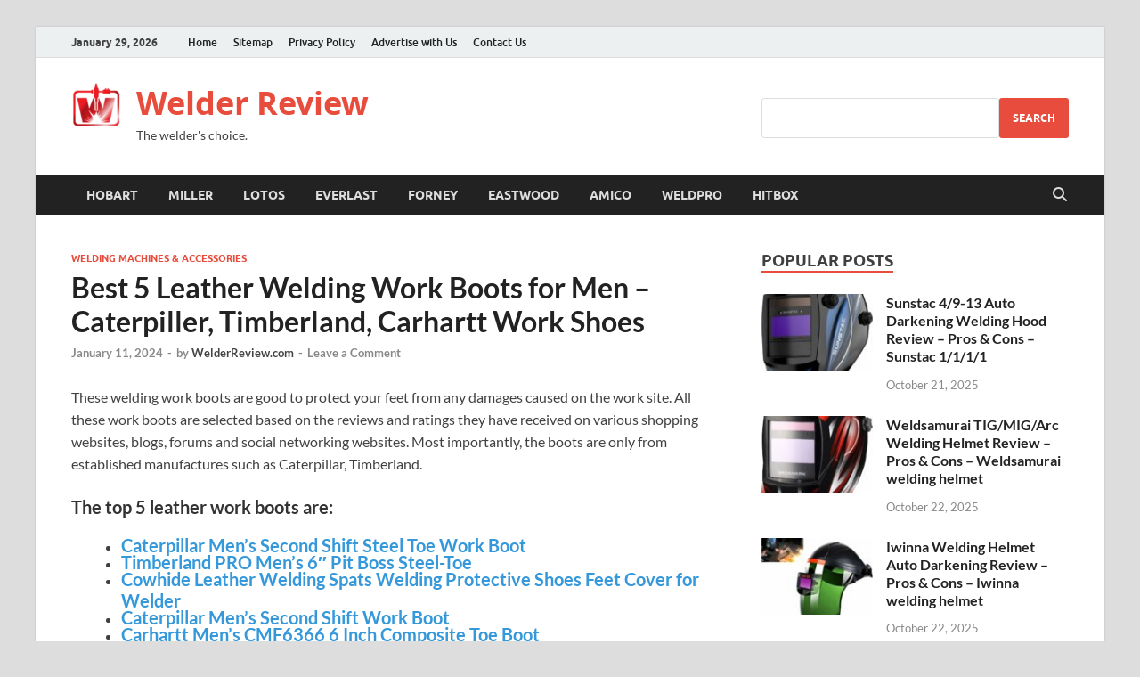

--- FILE ---
content_type: text/html; charset=UTF-8
request_url: https://welderreview.com/best-5-welding-work-boots-for-men/
body_size: 28293
content:
<!DOCTYPE html>
<html lang="en-US">
<head>
<meta charset="UTF-8">
<meta name="viewport" content="width=device-width, initial-scale=1">
<link rel="profile" href="https://gmpg.org/xfn/11">
<meta name="google-site-verification" content="Ud-tqXGKqRKVZn4YBVnBhfGUMjYoaqyyJLLVOc2VqxU" />
<meta name="yandex-verification" content="8ff147516409007b" />
<meta name="p:domain_verify" content="af700719a38ccac75707a83ebf92ab43"/>
<meta name='robots' content='index, follow, max-image-preview:large, max-snippet:-1, max-video-preview:-1' />
	<style>img:is([sizes="auto" i], [sizes^="auto," i]) { contain-intrinsic-size: 3000px 1500px }</style>
	
	<!-- This site is optimized with the Yoast SEO plugin v26.8 - https://yoast.com/product/yoast-seo-wordpress/ -->
	<title>Best 5 Leather Welding Work Boots for Men - Caterpiller, Timberland, Carhartt Work Shoes</title>
	<meta name="description" content="These welding work boots are good to protect your feet from any damages caused on the work site. All these work boots are selected based on the reviews" />
	<link rel="canonical" href="https://welderreview.com/best-5-welding-work-boots-for-men/" />
	<meta property="og:locale" content="en_US" />
	<meta property="og:type" content="article" />
	<meta property="og:title" content="Best 5 Leather Welding Work Boots for Men - Caterpiller, Timberland, Carhartt Work Shoes" />
	<meta property="og:description" content="These welding work boots are good to protect your feet from any damages caused on the work site. All these work boots are selected based on the reviews" />
	<meta property="og:url" content="https://welderreview.com/best-5-welding-work-boots-for-men/" />
	<meta property="og:site_name" content="Welder Review" />
	<meta property="article:publisher" content="https://www.facebook.com/profile.php?id=61556145266340" />
	<meta property="article:author" content="https://www.facebook.com/welderreviews" />
	<meta property="article:published_time" content="2024-01-11T10:19:13+00:00" />
	<meta property="article:modified_time" content="2025-05-15T17:13:15+00:00" />
	<meta property="og:image" content="http://welderreview.com/wp-content/uploads/2020/11/best-5-welding-work-boots-for-men-Caterpillar-Mens-Second-Shift-Steel-Toe-Work-Boot.jpg" />
	<meta property="og:image:width" content="500" />
	<meta property="og:image:height" content="422" />
	<meta property="og:image:type" content="image/jpeg" />
	<meta name="author" content="WelderReview.com" />
	<meta name="twitter:card" content="summary_large_image" />
	<meta name="twitter:creator" content="@welderreview" />
	<meta name="twitter:label1" content="Written by" />
	<meta name="twitter:data1" content="WelderReview.com" />
	<meta name="twitter:label2" content="Est. reading time" />
	<meta name="twitter:data2" content="6 minutes" />
	<script type="application/ld+json" class="yoast-schema-graph">{"@context":"https://schema.org","@graph":[{"@type":["Article","BlogPosting"],"@id":"https://welderreview.com/best-5-welding-work-boots-for-men/#article","isPartOf":{"@id":"https://welderreview.com/best-5-welding-work-boots-for-men/"},"author":{"name":"WelderReview.com","@id":"https://welderreview.com/#/schema/person/1c08af62514a8cee86e59bc7930684eb"},"headline":"Best 5 Leather Welding Work Boots for Men &#8211; Caterpiller, Timberland, Carhartt Work Shoes","datePublished":"2024-01-11T10:19:13+00:00","dateModified":"2025-05-15T17:13:15+00:00","mainEntityOfPage":{"@id":"https://welderreview.com/best-5-welding-work-boots-for-men/"},"wordCount":1094,"commentCount":0,"publisher":{"@id":"https://welderreview.com/#organization"},"image":{"@id":"https://welderreview.com/best-5-welding-work-boots-for-men/#primaryimage"},"thumbnailUrl":"https://welderreview.com/wp-content/uploads/2020/11/best-5-welding-work-boots-for-men-Caterpillar-Mens-Second-Shift-Steel-Toe-Work-Boot.jpg","keywords":["welding wears"],"articleSection":["Welding Machines &amp; Accessories"],"inLanguage":"en-US","potentialAction":[{"@type":"CommentAction","name":"Comment","target":["https://welderreview.com/best-5-welding-work-boots-for-men/#respond"]}]},{"@type":"WebPage","@id":"https://welderreview.com/best-5-welding-work-boots-for-men/","url":"https://welderreview.com/best-5-welding-work-boots-for-men/","name":"Best 5 Leather Welding Work Boots for Men - Caterpiller, Timberland, Carhartt Work Shoes","isPartOf":{"@id":"https://welderreview.com/#website"},"primaryImageOfPage":{"@id":"https://welderreview.com/best-5-welding-work-boots-for-men/#primaryimage"},"image":{"@id":"https://welderreview.com/best-5-welding-work-boots-for-men/#primaryimage"},"thumbnailUrl":"https://welderreview.com/wp-content/uploads/2020/11/best-5-welding-work-boots-for-men-Caterpillar-Mens-Second-Shift-Steel-Toe-Work-Boot.jpg","datePublished":"2024-01-11T10:19:13+00:00","dateModified":"2025-05-15T17:13:15+00:00","description":"These welding work boots are good to protect your feet from any damages caused on the work site. All these work boots are selected based on the reviews","breadcrumb":{"@id":"https://welderreview.com/best-5-welding-work-boots-for-men/#breadcrumb"},"inLanguage":"en-US","potentialAction":[{"@type":"ReadAction","target":["https://welderreview.com/best-5-welding-work-boots-for-men/"]}]},{"@type":"ImageObject","inLanguage":"en-US","@id":"https://welderreview.com/best-5-welding-work-boots-for-men/#primaryimage","url":"https://welderreview.com/wp-content/uploads/2020/11/best-5-welding-work-boots-for-men-Caterpillar-Mens-Second-Shift-Steel-Toe-Work-Boot.jpg","contentUrl":"https://welderreview.com/wp-content/uploads/2020/11/best-5-welding-work-boots-for-men-Caterpillar-Mens-Second-Shift-Steel-Toe-Work-Boot.jpg","width":500,"height":422,"caption":"best 5 welding work boots for men - Caterpillar Men's Second Shift Steel Toe Work Boot"},{"@type":"BreadcrumbList","@id":"https://welderreview.com/best-5-welding-work-boots-for-men/#breadcrumb","itemListElement":[{"@type":"ListItem","position":1,"name":"Home","item":"https://welderreview.com/"},{"@type":"ListItem","position":2,"name":"Best 5 Leather Welding Work Boots for Men &#8211; Caterpiller, Timberland, Carhartt Work Shoes"}]},{"@type":"WebSite","@id":"https://welderreview.com/#website","url":"https://welderreview.com/","name":"WelderReview.com","description":"The welder&#039;s choice.","publisher":{"@id":"https://welderreview.com/#organization"},"alternateName":"WelderReview","potentialAction":[{"@type":"SearchAction","target":{"@type":"EntryPoint","urlTemplate":"https://welderreview.com/?s={search_term_string}"},"query-input":{"@type":"PropertyValueSpecification","valueRequired":true,"valueName":"search_term_string"}}],"inLanguage":"en-US"},{"@type":"Organization","@id":"https://welderreview.com/#organization","name":"WelderReview.com","alternateName":"WelderReview","url":"https://welderreview.com/","logo":{"@type":"ImageObject","inLanguage":"en-US","@id":"https://welderreview.com/#/schema/logo/image/","url":"https://welderreview.com/wp-content/uploads/2024/10/welder-review.png","contentUrl":"https://welderreview.com/wp-content/uploads/2024/10/welder-review.png","width":58,"height":53,"caption":"WelderReview.com"},"image":{"@id":"https://welderreview.com/#/schema/logo/image/"},"sameAs":["https://www.facebook.com/profile.php?id=61556145266340"]},{"@type":"Person","@id":"https://welderreview.com/#/schema/person/1c08af62514a8cee86e59bc7930684eb","name":"WelderReview.com","image":{"@type":"ImageObject","inLanguage":"en-US","@id":"https://welderreview.com/#/schema/person/image/","url":"https://secure.gravatar.com/avatar/36d2a708d6661e4e508c65dcae37a1fc83bae4ad11ff35f82fabae34b4b245e8?s=96&d=https%3A%2F%2Fwelderreview.com%2Fwp-content%2Fuploads%2F2024%2F10%2Fwelder-review.png&r=g","contentUrl":"https://secure.gravatar.com/avatar/36d2a708d6661e4e508c65dcae37a1fc83bae4ad11ff35f82fabae34b4b245e8?s=96&d=https%3A%2F%2Fwelderreview.com%2Fwp-content%2Fuploads%2F2024%2F10%2Fwelder-review.png&r=g","caption":"WelderReview.com"},"description":"WelderReview.com reviews a wide range of welding machines and other related tools such as welding helmets, carts, clamps, gloves, kits, hoods, masks, rods, wires and other welding accessories from leading brands such as Millar, Lincoln, Hobart and others.","sameAs":["http://welderreview.com","https://www.facebook.com/welderreviews","https://x.com/welderreview"]}]}</script>
	<!-- / Yoast SEO plugin. -->


<link rel="alternate" type="application/rss+xml" title="Welder Review &raquo; Feed" href="https://welderreview.com/feed/" />
<link rel="alternate" type="application/rss+xml" title="Welder Review &raquo; Comments Feed" href="https://welderreview.com/comments/feed/" />
<link rel="alternate" type="application/rss+xml" title="Welder Review &raquo; Best 5 Leather Welding Work Boots for Men &#8211; Caterpiller, Timberland, Carhartt Work Shoes Comments Feed" href="https://welderreview.com/best-5-welding-work-boots-for-men/feed/" />
<script type="text/javascript">
/* <![CDATA[ */
window._wpemojiSettings = {"baseUrl":"https:\/\/s.w.org\/images\/core\/emoji\/16.0.1\/72x72\/","ext":".png","svgUrl":"https:\/\/s.w.org\/images\/core\/emoji\/16.0.1\/svg\/","svgExt":".svg","source":{"concatemoji":"https:\/\/welderreview.com\/wp-includes\/js\/wp-emoji-release.min.js?ver=6.8.3"}};
/*! This file is auto-generated */
!function(s,n){var o,i,e;function c(e){try{var t={supportTests:e,timestamp:(new Date).valueOf()};sessionStorage.setItem(o,JSON.stringify(t))}catch(e){}}function p(e,t,n){e.clearRect(0,0,e.canvas.width,e.canvas.height),e.fillText(t,0,0);var t=new Uint32Array(e.getImageData(0,0,e.canvas.width,e.canvas.height).data),a=(e.clearRect(0,0,e.canvas.width,e.canvas.height),e.fillText(n,0,0),new Uint32Array(e.getImageData(0,0,e.canvas.width,e.canvas.height).data));return t.every(function(e,t){return e===a[t]})}function u(e,t){e.clearRect(0,0,e.canvas.width,e.canvas.height),e.fillText(t,0,0);for(var n=e.getImageData(16,16,1,1),a=0;a<n.data.length;a++)if(0!==n.data[a])return!1;return!0}function f(e,t,n,a){switch(t){case"flag":return n(e,"\ud83c\udff3\ufe0f\u200d\u26a7\ufe0f","\ud83c\udff3\ufe0f\u200b\u26a7\ufe0f")?!1:!n(e,"\ud83c\udde8\ud83c\uddf6","\ud83c\udde8\u200b\ud83c\uddf6")&&!n(e,"\ud83c\udff4\udb40\udc67\udb40\udc62\udb40\udc65\udb40\udc6e\udb40\udc67\udb40\udc7f","\ud83c\udff4\u200b\udb40\udc67\u200b\udb40\udc62\u200b\udb40\udc65\u200b\udb40\udc6e\u200b\udb40\udc67\u200b\udb40\udc7f");case"emoji":return!a(e,"\ud83e\udedf")}return!1}function g(e,t,n,a){var r="undefined"!=typeof WorkerGlobalScope&&self instanceof WorkerGlobalScope?new OffscreenCanvas(300,150):s.createElement("canvas"),o=r.getContext("2d",{willReadFrequently:!0}),i=(o.textBaseline="top",o.font="600 32px Arial",{});return e.forEach(function(e){i[e]=t(o,e,n,a)}),i}function t(e){var t=s.createElement("script");t.src=e,t.defer=!0,s.head.appendChild(t)}"undefined"!=typeof Promise&&(o="wpEmojiSettingsSupports",i=["flag","emoji"],n.supports={everything:!0,everythingExceptFlag:!0},e=new Promise(function(e){s.addEventListener("DOMContentLoaded",e,{once:!0})}),new Promise(function(t){var n=function(){try{var e=JSON.parse(sessionStorage.getItem(o));if("object"==typeof e&&"number"==typeof e.timestamp&&(new Date).valueOf()<e.timestamp+604800&&"object"==typeof e.supportTests)return e.supportTests}catch(e){}return null}();if(!n){if("undefined"!=typeof Worker&&"undefined"!=typeof OffscreenCanvas&&"undefined"!=typeof URL&&URL.createObjectURL&&"undefined"!=typeof Blob)try{var e="postMessage("+g.toString()+"("+[JSON.stringify(i),f.toString(),p.toString(),u.toString()].join(",")+"));",a=new Blob([e],{type:"text/javascript"}),r=new Worker(URL.createObjectURL(a),{name:"wpTestEmojiSupports"});return void(r.onmessage=function(e){c(n=e.data),r.terminate(),t(n)})}catch(e){}c(n=g(i,f,p,u))}t(n)}).then(function(e){for(var t in e)n.supports[t]=e[t],n.supports.everything=n.supports.everything&&n.supports[t],"flag"!==t&&(n.supports.everythingExceptFlag=n.supports.everythingExceptFlag&&n.supports[t]);n.supports.everythingExceptFlag=n.supports.everythingExceptFlag&&!n.supports.flag,n.DOMReady=!1,n.readyCallback=function(){n.DOMReady=!0}}).then(function(){return e}).then(function(){var e;n.supports.everything||(n.readyCallback(),(e=n.source||{}).concatemoji?t(e.concatemoji):e.wpemoji&&e.twemoji&&(t(e.twemoji),t(e.wpemoji)))}))}((window,document),window._wpemojiSettings);
/* ]]> */
</script>
<style id='wp-emoji-styles-inline-css' type='text/css'>

	img.wp-smiley, img.emoji {
		display: inline !important;
		border: none !important;
		box-shadow: none !important;
		height: 1em !important;
		width: 1em !important;
		margin: 0 0.07em !important;
		vertical-align: -0.1em !important;
		background: none !important;
		padding: 0 !important;
	}
</style>
<link rel='stylesheet' id='wp-block-library-css' href='https://welderreview.com/wp-includes/css/dist/block-library/style.min.css?ver=6.8.3' type='text/css' media='all' />
<style id='wp-block-library-theme-inline-css' type='text/css'>
.wp-block-audio :where(figcaption){color:#555;font-size:13px;text-align:center}.is-dark-theme .wp-block-audio :where(figcaption){color:#ffffffa6}.wp-block-audio{margin:0 0 1em}.wp-block-code{border:1px solid #ccc;border-radius:4px;font-family:Menlo,Consolas,monaco,monospace;padding:.8em 1em}.wp-block-embed :where(figcaption){color:#555;font-size:13px;text-align:center}.is-dark-theme .wp-block-embed :where(figcaption){color:#ffffffa6}.wp-block-embed{margin:0 0 1em}.blocks-gallery-caption{color:#555;font-size:13px;text-align:center}.is-dark-theme .blocks-gallery-caption{color:#ffffffa6}:root :where(.wp-block-image figcaption){color:#555;font-size:13px;text-align:center}.is-dark-theme :root :where(.wp-block-image figcaption){color:#ffffffa6}.wp-block-image{margin:0 0 1em}.wp-block-pullquote{border-bottom:4px solid;border-top:4px solid;color:currentColor;margin-bottom:1.75em}.wp-block-pullquote cite,.wp-block-pullquote footer,.wp-block-pullquote__citation{color:currentColor;font-size:.8125em;font-style:normal;text-transform:uppercase}.wp-block-quote{border-left:.25em solid;margin:0 0 1.75em;padding-left:1em}.wp-block-quote cite,.wp-block-quote footer{color:currentColor;font-size:.8125em;font-style:normal;position:relative}.wp-block-quote:where(.has-text-align-right){border-left:none;border-right:.25em solid;padding-left:0;padding-right:1em}.wp-block-quote:where(.has-text-align-center){border:none;padding-left:0}.wp-block-quote.is-large,.wp-block-quote.is-style-large,.wp-block-quote:where(.is-style-plain){border:none}.wp-block-search .wp-block-search__label{font-weight:700}.wp-block-search__button{border:1px solid #ccc;padding:.375em .625em}:where(.wp-block-group.has-background){padding:1.25em 2.375em}.wp-block-separator.has-css-opacity{opacity:.4}.wp-block-separator{border:none;border-bottom:2px solid;margin-left:auto;margin-right:auto}.wp-block-separator.has-alpha-channel-opacity{opacity:1}.wp-block-separator:not(.is-style-wide):not(.is-style-dots){width:100px}.wp-block-separator.has-background:not(.is-style-dots){border-bottom:none;height:1px}.wp-block-separator.has-background:not(.is-style-wide):not(.is-style-dots){height:2px}.wp-block-table{margin:0 0 1em}.wp-block-table td,.wp-block-table th{word-break:normal}.wp-block-table :where(figcaption){color:#555;font-size:13px;text-align:center}.is-dark-theme .wp-block-table :where(figcaption){color:#ffffffa6}.wp-block-video :where(figcaption){color:#555;font-size:13px;text-align:center}.is-dark-theme .wp-block-video :where(figcaption){color:#ffffffa6}.wp-block-video{margin:0 0 1em}:root :where(.wp-block-template-part.has-background){margin-bottom:0;margin-top:0;padding:1.25em 2.375em}
</style>
<style id='classic-theme-styles-inline-css' type='text/css'>
/*! This file is auto-generated */
.wp-block-button__link{color:#fff;background-color:#32373c;border-radius:9999px;box-shadow:none;text-decoration:none;padding:calc(.667em + 2px) calc(1.333em + 2px);font-size:1.125em}.wp-block-file__button{background:#32373c;color:#fff;text-decoration:none}
</style>
<style id='global-styles-inline-css' type='text/css'>
:root{--wp--preset--aspect-ratio--square: 1;--wp--preset--aspect-ratio--4-3: 4/3;--wp--preset--aspect-ratio--3-4: 3/4;--wp--preset--aspect-ratio--3-2: 3/2;--wp--preset--aspect-ratio--2-3: 2/3;--wp--preset--aspect-ratio--16-9: 16/9;--wp--preset--aspect-ratio--9-16: 9/16;--wp--preset--color--black: #000000;--wp--preset--color--cyan-bluish-gray: #abb8c3;--wp--preset--color--white: #ffffff;--wp--preset--color--pale-pink: #f78da7;--wp--preset--color--vivid-red: #cf2e2e;--wp--preset--color--luminous-vivid-orange: #ff6900;--wp--preset--color--luminous-vivid-amber: #fcb900;--wp--preset--color--light-green-cyan: #7bdcb5;--wp--preset--color--vivid-green-cyan: #00d084;--wp--preset--color--pale-cyan-blue: #8ed1fc;--wp--preset--color--vivid-cyan-blue: #0693e3;--wp--preset--color--vivid-purple: #9b51e0;--wp--preset--gradient--vivid-cyan-blue-to-vivid-purple: linear-gradient(135deg,rgba(6,147,227,1) 0%,rgb(155,81,224) 100%);--wp--preset--gradient--light-green-cyan-to-vivid-green-cyan: linear-gradient(135deg,rgb(122,220,180) 0%,rgb(0,208,130) 100%);--wp--preset--gradient--luminous-vivid-amber-to-luminous-vivid-orange: linear-gradient(135deg,rgba(252,185,0,1) 0%,rgba(255,105,0,1) 100%);--wp--preset--gradient--luminous-vivid-orange-to-vivid-red: linear-gradient(135deg,rgba(255,105,0,1) 0%,rgb(207,46,46) 100%);--wp--preset--gradient--very-light-gray-to-cyan-bluish-gray: linear-gradient(135deg,rgb(238,238,238) 0%,rgb(169,184,195) 100%);--wp--preset--gradient--cool-to-warm-spectrum: linear-gradient(135deg,rgb(74,234,220) 0%,rgb(151,120,209) 20%,rgb(207,42,186) 40%,rgb(238,44,130) 60%,rgb(251,105,98) 80%,rgb(254,248,76) 100%);--wp--preset--gradient--blush-light-purple: linear-gradient(135deg,rgb(255,206,236) 0%,rgb(152,150,240) 100%);--wp--preset--gradient--blush-bordeaux: linear-gradient(135deg,rgb(254,205,165) 0%,rgb(254,45,45) 50%,rgb(107,0,62) 100%);--wp--preset--gradient--luminous-dusk: linear-gradient(135deg,rgb(255,203,112) 0%,rgb(199,81,192) 50%,rgb(65,88,208) 100%);--wp--preset--gradient--pale-ocean: linear-gradient(135deg,rgb(255,245,203) 0%,rgb(182,227,212) 50%,rgb(51,167,181) 100%);--wp--preset--gradient--electric-grass: linear-gradient(135deg,rgb(202,248,128) 0%,rgb(113,206,126) 100%);--wp--preset--gradient--midnight: linear-gradient(135deg,rgb(2,3,129) 0%,rgb(40,116,252) 100%);--wp--preset--font-size--small: 13px;--wp--preset--font-size--medium: 20px;--wp--preset--font-size--large: 36px;--wp--preset--font-size--x-large: 42px;--wp--preset--spacing--20: 0.44rem;--wp--preset--spacing--30: 0.67rem;--wp--preset--spacing--40: 1rem;--wp--preset--spacing--50: 1.5rem;--wp--preset--spacing--60: 2.25rem;--wp--preset--spacing--70: 3.38rem;--wp--preset--spacing--80: 5.06rem;--wp--preset--shadow--natural: 6px 6px 9px rgba(0, 0, 0, 0.2);--wp--preset--shadow--deep: 12px 12px 50px rgba(0, 0, 0, 0.4);--wp--preset--shadow--sharp: 6px 6px 0px rgba(0, 0, 0, 0.2);--wp--preset--shadow--outlined: 6px 6px 0px -3px rgba(255, 255, 255, 1), 6px 6px rgba(0, 0, 0, 1);--wp--preset--shadow--crisp: 6px 6px 0px rgba(0, 0, 0, 1);}:where(.is-layout-flex){gap: 0.5em;}:where(.is-layout-grid){gap: 0.5em;}body .is-layout-flex{display: flex;}.is-layout-flex{flex-wrap: wrap;align-items: center;}.is-layout-flex > :is(*, div){margin: 0;}body .is-layout-grid{display: grid;}.is-layout-grid > :is(*, div){margin: 0;}:where(.wp-block-columns.is-layout-flex){gap: 2em;}:where(.wp-block-columns.is-layout-grid){gap: 2em;}:where(.wp-block-post-template.is-layout-flex){gap: 1.25em;}:where(.wp-block-post-template.is-layout-grid){gap: 1.25em;}.has-black-color{color: var(--wp--preset--color--black) !important;}.has-cyan-bluish-gray-color{color: var(--wp--preset--color--cyan-bluish-gray) !important;}.has-white-color{color: var(--wp--preset--color--white) !important;}.has-pale-pink-color{color: var(--wp--preset--color--pale-pink) !important;}.has-vivid-red-color{color: var(--wp--preset--color--vivid-red) !important;}.has-luminous-vivid-orange-color{color: var(--wp--preset--color--luminous-vivid-orange) !important;}.has-luminous-vivid-amber-color{color: var(--wp--preset--color--luminous-vivid-amber) !important;}.has-light-green-cyan-color{color: var(--wp--preset--color--light-green-cyan) !important;}.has-vivid-green-cyan-color{color: var(--wp--preset--color--vivid-green-cyan) !important;}.has-pale-cyan-blue-color{color: var(--wp--preset--color--pale-cyan-blue) !important;}.has-vivid-cyan-blue-color{color: var(--wp--preset--color--vivid-cyan-blue) !important;}.has-vivid-purple-color{color: var(--wp--preset--color--vivid-purple) !important;}.has-black-background-color{background-color: var(--wp--preset--color--black) !important;}.has-cyan-bluish-gray-background-color{background-color: var(--wp--preset--color--cyan-bluish-gray) !important;}.has-white-background-color{background-color: var(--wp--preset--color--white) !important;}.has-pale-pink-background-color{background-color: var(--wp--preset--color--pale-pink) !important;}.has-vivid-red-background-color{background-color: var(--wp--preset--color--vivid-red) !important;}.has-luminous-vivid-orange-background-color{background-color: var(--wp--preset--color--luminous-vivid-orange) !important;}.has-luminous-vivid-amber-background-color{background-color: var(--wp--preset--color--luminous-vivid-amber) !important;}.has-light-green-cyan-background-color{background-color: var(--wp--preset--color--light-green-cyan) !important;}.has-vivid-green-cyan-background-color{background-color: var(--wp--preset--color--vivid-green-cyan) !important;}.has-pale-cyan-blue-background-color{background-color: var(--wp--preset--color--pale-cyan-blue) !important;}.has-vivid-cyan-blue-background-color{background-color: var(--wp--preset--color--vivid-cyan-blue) !important;}.has-vivid-purple-background-color{background-color: var(--wp--preset--color--vivid-purple) !important;}.has-black-border-color{border-color: var(--wp--preset--color--black) !important;}.has-cyan-bluish-gray-border-color{border-color: var(--wp--preset--color--cyan-bluish-gray) !important;}.has-white-border-color{border-color: var(--wp--preset--color--white) !important;}.has-pale-pink-border-color{border-color: var(--wp--preset--color--pale-pink) !important;}.has-vivid-red-border-color{border-color: var(--wp--preset--color--vivid-red) !important;}.has-luminous-vivid-orange-border-color{border-color: var(--wp--preset--color--luminous-vivid-orange) !important;}.has-luminous-vivid-amber-border-color{border-color: var(--wp--preset--color--luminous-vivid-amber) !important;}.has-light-green-cyan-border-color{border-color: var(--wp--preset--color--light-green-cyan) !important;}.has-vivid-green-cyan-border-color{border-color: var(--wp--preset--color--vivid-green-cyan) !important;}.has-pale-cyan-blue-border-color{border-color: var(--wp--preset--color--pale-cyan-blue) !important;}.has-vivid-cyan-blue-border-color{border-color: var(--wp--preset--color--vivid-cyan-blue) !important;}.has-vivid-purple-border-color{border-color: var(--wp--preset--color--vivid-purple) !important;}.has-vivid-cyan-blue-to-vivid-purple-gradient-background{background: var(--wp--preset--gradient--vivid-cyan-blue-to-vivid-purple) !important;}.has-light-green-cyan-to-vivid-green-cyan-gradient-background{background: var(--wp--preset--gradient--light-green-cyan-to-vivid-green-cyan) !important;}.has-luminous-vivid-amber-to-luminous-vivid-orange-gradient-background{background: var(--wp--preset--gradient--luminous-vivid-amber-to-luminous-vivid-orange) !important;}.has-luminous-vivid-orange-to-vivid-red-gradient-background{background: var(--wp--preset--gradient--luminous-vivid-orange-to-vivid-red) !important;}.has-very-light-gray-to-cyan-bluish-gray-gradient-background{background: var(--wp--preset--gradient--very-light-gray-to-cyan-bluish-gray) !important;}.has-cool-to-warm-spectrum-gradient-background{background: var(--wp--preset--gradient--cool-to-warm-spectrum) !important;}.has-blush-light-purple-gradient-background{background: var(--wp--preset--gradient--blush-light-purple) !important;}.has-blush-bordeaux-gradient-background{background: var(--wp--preset--gradient--blush-bordeaux) !important;}.has-luminous-dusk-gradient-background{background: var(--wp--preset--gradient--luminous-dusk) !important;}.has-pale-ocean-gradient-background{background: var(--wp--preset--gradient--pale-ocean) !important;}.has-electric-grass-gradient-background{background: var(--wp--preset--gradient--electric-grass) !important;}.has-midnight-gradient-background{background: var(--wp--preset--gradient--midnight) !important;}.has-small-font-size{font-size: var(--wp--preset--font-size--small) !important;}.has-medium-font-size{font-size: var(--wp--preset--font-size--medium) !important;}.has-large-font-size{font-size: var(--wp--preset--font-size--large) !important;}.has-x-large-font-size{font-size: var(--wp--preset--font-size--x-large) !important;}
:where(.wp-block-post-template.is-layout-flex){gap: 1.25em;}:where(.wp-block-post-template.is-layout-grid){gap: 1.25em;}
:where(.wp-block-columns.is-layout-flex){gap: 2em;}:where(.wp-block-columns.is-layout-grid){gap: 2em;}
:root :where(.wp-block-pullquote){font-size: 1.5em;line-height: 1.6;}
</style>
<link rel='stylesheet' id='hitmag-fonts-css' href='https://welderreview.com/wp-content/themes/hitmag/css/fonts.css' type='text/css' media='all' />
<link rel='stylesheet' id='hitmag-font-awesome-css' href='https://welderreview.com/wp-content/themes/hitmag/css/all.min.css?ver=6.5.1' type='text/css' media='all' />
<link rel='stylesheet' id='hitmag-style-css' href='https://welderreview.com/wp-content/themes/hitmag/style.css?ver=1.4.3' type='text/css' media='all' />
<link rel='stylesheet' id='jquery-magnific-popup-css' href='https://welderreview.com/wp-content/themes/hitmag/css/magnific-popup.css?ver=6.8.3' type='text/css' media='all' />
<script type="text/javascript" src="https://welderreview.com/wp-includes/js/jquery/jquery.min.js?ver=3.7.1" id="jquery-core-js"></script>
<script type="text/javascript" src="https://welderreview.com/wp-includes/js/jquery/jquery-migrate.min.js?ver=3.4.1" id="jquery-migrate-js"></script>
<!--[if lt IE 9]>
<script type="text/javascript" src="https://welderreview.com/wp-content/themes/hitmag/js/html5shiv.min.js?ver=6.8.3" id="html5shiv-js"></script>
<![endif]-->
<link rel="https://api.w.org/" href="https://welderreview.com/wp-json/" /><link rel="alternate" title="JSON" type="application/json" href="https://welderreview.com/wp-json/wp/v2/posts/15201" /><link rel="EditURI" type="application/rsd+xml" title="RSD" href="https://welderreview.com/xmlrpc.php?rsd" />
<meta name="generator" content="WordPress 6.8.3" />
<link rel='shortlink' href='https://welderreview.com/?p=15201' />
<link rel="alternate" title="oEmbed (JSON)" type="application/json+oembed" href="https://welderreview.com/wp-json/oembed/1.0/embed?url=https%3A%2F%2Fwelderreview.com%2Fbest-5-welding-work-boots-for-men%2F" />
<link rel="alternate" title="oEmbed (XML)" type="text/xml+oembed" href="https://welderreview.com/wp-json/oembed/1.0/embed?url=https%3A%2F%2Fwelderreview.com%2Fbest-5-welding-work-boots-for-men%2F&#038;format=xml" />
  <script src="https://cdn.onesignal.com/sdks/web/v16/OneSignalSDK.page.js" defer></script>
  <script>
          window.OneSignalDeferred = window.OneSignalDeferred || [];
          OneSignalDeferred.push(async function(OneSignal) {
            await OneSignal.init({
              appId: "7720fdd4-8f97-4ed4-8700-48df6371a9cb",
              serviceWorkerOverrideForTypical: true,
              path: "https://welderreview.com/wp-content/plugins/onesignal-free-web-push-notifications/sdk_files/",
              serviceWorkerParam: { scope: "/wp-content/plugins/onesignal-free-web-push-notifications/sdk_files/push/onesignal/" },
              serviceWorkerPath: "OneSignalSDKWorker.js",
            });
          });

          // Unregister the legacy OneSignal service worker to prevent scope conflicts
          navigator.serviceWorker.getRegistrations().then((registrations) => {
            // Iterate through all registered service workers
            registrations.forEach((registration) => {
              // Check the script URL to identify the specific service worker
              if (registration.active && registration.active.scriptURL.includes('OneSignalSDKWorker.js.php')) {
                // Unregister the service worker
                registration.unregister().then((success) => {
                  if (success) {
                    console.log('OneSignalSW: Successfully unregistered:', registration.active.scriptURL);
                  } else {
                    console.log('OneSignalSW: Failed to unregister:', registration.active.scriptURL);
                  }
                });
              }
            });
          }).catch((error) => {
            console.error('Error fetching service worker registrations:', error);
          });
        </script>
<style type='text/css'>/* Main container for the related posts */
.rp4wp-related-posts ul {
  list-style: none;
  margin: 0;
  padding: 0;
  display: flex;
  flex-wrap: wrap;
  gap: 20px;
}

/* Individual post container */
.rp4wp-related-posts ul li {
  width: calc(33.333% - 14px); /* Distributes space evenly for 3 items */
  display: flex;
  flex-direction: column;
  height: auto;
  min-height: 350px; /* Adjust this to control card height */
  box-sizing: border-box;
  padding: 15px;
  border: 1px solid #e0e0e0;
  border-radius: 5px;
  background-color: #fff;
  transition: transform 0.2s ease-in-out, box-shadow 0.2s ease-in-out;
}

/* Hover effect for a nice touch */
.rp4wp-related-posts ul li:hover {
  transform: translateY(-5px);
  box-shadow: 0 5px 15px rgba(0, 0, 0, 0.1);
}

/* Make images consistent in size */
.rp4wp-related-posts .rp4wp-related-post-image {
  width: 100%;
  height: 150px; /* Set a fixed height for all images */
  object-fit: contain; /* Scales the image to fit without stretching */
  display: block;
  margin-bottom: 15px;
}

/* Style and align the post title */
.rp4wp-related-posts h3.rp4wp-related-post-title {
  font-size: 1.1em;
  line-height: 1.3;
  font-weight: bold;
  margin: 0 0 10px 0;
  text-align: center;
}

/* Hide the post excerpt to keep it clean */
.rp4wp-related-posts .rp4wp-related-post-excerpt {
  display: none;
}

/* Ensure the link covers the entire card */
.rp4wp-related-posts li a {
  display: flex;
  flex-direction: column;
  height: 100%;
  text-decoration: none;
  color: #333;
}</style>
		<style type="text/css">
			
			button,
			input[type="button"],
			input[type="reset"],
			input[type="submit"] {
				background: #E74C3C;
			}

            .th-readmore {
                background: #E74C3C;
            }           

            a:hover {
                color: #E74C3C;
            } 

            .main-navigation a:hover {
                background-color: #E74C3C;
            }

            .main-navigation .current_page_item > a,
            .main-navigation .current-menu-item > a,
            .main-navigation .current_page_ancestor > a,
            .main-navigation .current-menu-ancestor > a {
                background-color: #E74C3C;
            }

            #main-nav-button:hover {
                background-color: #E74C3C;
            }

            .post-navigation .post-title:hover {
                color: #E74C3C;
            }

            .top-navigation a:hover {
                color: #E74C3C;
            }

            .top-navigation ul ul a:hover {
                background: #E74C3C;
            }

            #top-nav-button:hover {
                color: #E74C3C;
            }

            .responsive-mainnav li a:hover,
            .responsive-topnav li a:hover {
                background: #E74C3C;
            }

            #hm-search-form .search-form .search-submit {
                background-color: #E74C3C;
            }

            .nav-links .current {
                background: #E74C3C;
            }

            .is-style-hitmag-widget-title,
            .elementor-widget-container h5,
            .widgettitle,
            .widget-title {
                border-bottom: 2px solid #E74C3C;
            }

            .footer-widget-title {
                border-bottom: 2px solid #E74C3C;
            }

            .widget-area a:hover {
                color: #E74C3C;
            }

            .footer-widget-area .widget a:hover {
                color: #E74C3C;
            }

            .site-info a:hover {
                color: #E74C3C;
            }

            .wp-block-search .wp-block-search__button,
            .search-form .search-submit {
                background: #E74C3C;
            }

            .hmb-entry-title a:hover {
                color: #E74C3C;
            }

            .hmb-entry-meta a:hover,
            .hms-meta a:hover {
                color: #E74C3C;
            }

            .hms-title a:hover {
                color: #E74C3C;
            }

            .hmw-grid-post .post-title a:hover {
                color: #E74C3C;
            }

            .footer-widget-area .hmw-grid-post .post-title a:hover,
            .footer-widget-area .hmb-entry-title a:hover,
            .footer-widget-area .hms-title a:hover {
                color: #E74C3C;
            }

            .hm-tabs-wdt .ui-state-active {
                border-bottom: 2px solid #E74C3C;
            }

            a.hm-viewall {
                background: #E74C3C;
            }

            #hitmag-tags a,
            .widget_tag_cloud .tagcloud a {
                background: #E74C3C;
            }

            .site-title a {
                color: #E74C3C;
            }

            .hitmag-post .entry-title a:hover {
                color: #E74C3C;
            }

            .hitmag-post .entry-meta a:hover {
                color: #E74C3C;
            }

            .cat-links a {
                color: #E74C3C;
            }

            .hitmag-single .entry-meta a:hover {
                color: #E74C3C;
            }

            .hitmag-single .author a:hover {
                color: #E74C3C;
            }

            .hm-author-content .author-posts-link {
                color: #E74C3C;
            }

            .hm-tags-links a:hover {
                background: #E74C3C;
            }

            .hm-tagged {
                background: #E74C3C;
            }

            .hm-edit-link a.post-edit-link {
                background: #E74C3C;
            }

            .arc-page-title {
                border-bottom: 2px solid #E74C3C;
            }

            .srch-page-title {
                border-bottom: 2px solid #E74C3C;
            }

            .hm-slider-details .cat-links {
                background: #E74C3C;
            }

            .hm-rel-post .post-title a:hover {
                color: #E74C3C;
            }

            .comment-author a {
                color: #E74C3C;
            }

            .comment-metadata a:hover,
            .comment-metadata a:focus,
            .pingback .comment-edit-link:hover,
            .pingback .comment-edit-link:focus {
                color: #E74C3C;
            }

            .comment-reply-link:hover,
            .comment-reply-link:focus {
                background: #E74C3C;
            }

            .required {
                color: #E74C3C;
            }

            blockquote {
                border-left: 3px solid #E74C3C;
            }

            .comment-reply-title small a:before {
                color: #E74C3C;
            }
            
            .woocommerce ul.products li.product h3:hover,
            .woocommerce-widget-area ul li a:hover,
            .woocommerce-loop-product__title:hover {
                color: #E74C3C;
            }

            .woocommerce-product-search input[type="submit"],
            .woocommerce #respond input#submit, 
            .woocommerce a.button, 
            .woocommerce button.button, 
            .woocommerce input.button,
            .woocommerce nav.woocommerce-pagination ul li a:focus,
            .woocommerce nav.woocommerce-pagination ul li a:hover,
            .woocommerce nav.woocommerce-pagination ul li span.current,
            .woocommerce span.onsale,
            .woocommerce-widget-area .widget-title,
            .woocommerce #respond input#submit.alt,
            .woocommerce a.button.alt,
            .woocommerce button.button.alt,
            .woocommerce input.button.alt {
                background: #E74C3C;
            }
            
            .wp-block-quote,
            .wp-block-quote:not(.is-large):not(.is-style-large) {
                border-left: 3px solid #E74C3C;
            }		</style>
	<link rel="pingback" href="https://welderreview.com/xmlrpc.php"><link rel="icon" href="https://welderreview.com/wp-content/uploads/2021/07/cropped-cropped-weld-review-32x32.png" sizes="32x32" />
<link rel="icon" href="https://welderreview.com/wp-content/uploads/2021/07/cropped-cropped-weld-review-192x192.png" sizes="192x192" />
<link rel="apple-touch-icon" href="https://welderreview.com/wp-content/uploads/2021/07/cropped-cropped-weld-review-180x180.png" />
<meta name="msapplication-TileImage" content="https://welderreview.com/wp-content/uploads/2021/07/cropped-cropped-weld-review-270x270.png" />
		<style type="text/css" id="wp-custom-css">
			
.newcont {
display: block;
margin:0 auto;
text-align:center;
}

/* Styling for all review sections (Pros & Cons) */
.entry-content div[style*="color:"] {
    padding: 20px;
    margin-bottom: 25px;
    border-radius: 8px;
    box-shadow: 0 4px 6px rgba(0, 0, 0, 0.1);
    line-height: 1.7; 
    font-size: 18px; 
}

/* Specific styling for the PROS section */
.entry-content div[style*="color:green"] {
    background-color: #e6f7ec; /* Light green background */
    border-left: 5px solid #4CAF50; /* Green border on the left */
}

/* Specific styling for the CONS section */
.entry-content div[style*="color:red"] {
    background-color: #f9e9e9; /* Light red background */
    border-left: 5px solid #f44336; /* Red border on the left */
}

/* Styling for the section headings (Features, Pros, Cons) */
.entry-content strong {
    font-size: 20px; 
    font-weight: bold;
    margin-bottom: -5px; /* Pulls the list content up to reduce the gap */
    display: block;
    color: #333; 
    line-height: 1.2;
}		</style>
		<style id="kirki-inline-styles"></style></head>

<body class="wp-singular post-template-default single single-post postid-15201 single-format-standard wp-custom-logo wp-embed-responsive wp-theme-hitmag group-blog th-right-sidebar">



<div id="page" class="site hitmag-wrapper">
	<a class="skip-link screen-reader-text" href="#content">Skip to content</a>

	
	<header id="masthead" class="site-header" role="banner">

		
							<div class="hm-topnavbutton">
					<div class="hm-nwrap">
												<a href="#" class="navbutton" id="top-nav-button">
							<span class="top-nav-btn-lbl">Top Menu</span>						</a>
					</div>	
				</div>
				<div class="responsive-topnav"></div>					
			
			<div class="hm-top-bar">
				<div class="hm-container">
					
											<div class="hm-date">January 29, 2026</div>
					
											<div id="top-navigation" class="top-navigation">
							<div class="menu-a-container"><ul id="top-menu" class="menu"><li id="menu-item-10" class="menu-item menu-item-type-custom menu-item-object-custom menu-item-home menu-item-10"><a href="https://welderreview.com/">Home</a></li>
<li id="menu-item-11" class="menu-item menu-item-type-custom menu-item-object-custom menu-item-11"><a href="https://welderreview.com/wp-sitemap.xml">Sitemap</a></li>
<li id="menu-item-13" class="menu-item menu-item-type-post_type menu-item-object-page menu-item-13"><a href="https://welderreview.com/privacy-policy/">Privacy Policy</a></li>
<li id="menu-item-381" class="menu-item menu-item-type-post_type menu-item-object-page menu-item-381"><a href="https://welderreview.com/advertise-with-us/">Advertise with Us</a></li>
<li id="menu-item-944" class="menu-item menu-item-type-custom menu-item-object-custom menu-item-944"><a href="https://welderreview.com/contact-us/">Contact Us</a></li>
</ul></div>					
						</div>		
					
					
				</div><!-- .hm-container -->
			</div><!-- .hm-top-bar -->

		
		
		<div class="header-main-area ">
			<div class="hm-container">
			<div class="site-branding">
				<div class="site-branding-content">
					<div class="hm-logo">
						<a href="https://welderreview.com/" class="custom-logo-link" rel="home"><img width="58" height="53" src="https://welderreview.com/wp-content/uploads/2024/10/welder-review.png" class="custom-logo" alt="Welder Review" decoding="async" /></a>					</div><!-- .hm-logo -->

					<div class="hm-site-title">
													<p class="site-title"><a href="https://welderreview.com/" rel="home">Welder Review</a></p>
													<p class="site-description">The welder&#039;s choice.</p>
											</div><!-- .hm-site-title -->
				</div><!-- .site-branding-content -->
			</div><!-- .site-branding -->

			
			<div class="hm-header-sidebar"><aside id="block-14" class="widget widget_block widget_search"><form role="search" method="get" action="https://welderreview.com/" class="wp-block-search__button-outside wp-block-search__text-button wp-block-search"    ><label class="wp-block-search__label screen-reader-text" for="wp-block-search__input-1" >Search</label><div class="wp-block-search__inside-wrapper " ><input class="wp-block-search__input" id="wp-block-search__input-1" placeholder="" value="" type="search" name="s" required /><button aria-label="Search" class="wp-block-search__button wp-element-button" type="submit" >Search</button></div></form></aside></div>			</div><!-- .hm-container -->
		</div><!-- .header-main-area -->

		
		<div class="hm-nav-container">
			<nav id="site-navigation" class="main-navigation" role="navigation">
				<div class="hm-container">
					<div class="menu-b-container"><ul id="primary-menu" class="menu"><li id="menu-item-11584" class="menu-item menu-item-type-custom menu-item-object-custom menu-item-11584"><a href="https://welderreview.com/hobart-welders/">Hobart</a></li>
<li id="menu-item-11585" class="menu-item menu-item-type-custom menu-item-object-custom menu-item-11585"><a href="https://welderreview.com/miller-welders/">Miller</a></li>
<li id="menu-item-11586" class="menu-item menu-item-type-custom menu-item-object-custom menu-item-11586"><a href="https://welderreview.com/lotos-welders/">Lotos</a></li>
<li id="menu-item-11587" class="menu-item menu-item-type-custom menu-item-object-custom menu-item-11587"><a href="https://welderreview.com/everlast-welders/">Everlast</a></li>
<li id="menu-item-11588" class="menu-item menu-item-type-custom menu-item-object-custom menu-item-11588"><a href="https://welderreview.com/forney-welders/">Forney</a></li>
<li id="menu-item-11590" class="menu-item menu-item-type-custom menu-item-object-custom menu-item-11590"><a href="https://welderreview.com/eastwood-welders/">Eastwood</a></li>
<li id="menu-item-11591" class="menu-item menu-item-type-custom menu-item-object-custom menu-item-11591"><a href="https://welderreview.com/amico-welders/">Amico</a></li>
<li id="menu-item-11592" class="menu-item menu-item-type-custom menu-item-object-custom menu-item-11592"><a href="https://welderreview.com/weldpro-welders/">Weldpro</a></li>
<li id="menu-item-11593" class="menu-item menu-item-type-custom menu-item-object-custom menu-item-11593"><a href="https://welderreview.com/hitbox-welders/">Hitbox</a></li>
</ul></div>					
											<button class="hm-search-button-icon" aria-label="Open search"></button>
						<div class="hm-search-box-container">
							<div class="hm-search-box">
								<form role="search" method="get" class="search-form" action="https://welderreview.com/">
				<label>
					<span class="screen-reader-text">Search for:</span>
					<input type="search" class="search-field" placeholder="Search &hellip;" value="" name="s" />
				</label>
				<input type="submit" class="search-submit" value="Search" />
			</form>							</div><!-- th-search-box -->
						</div><!-- .th-search-box-container -->
									</div><!-- .hm-container -->
			</nav><!-- #site-navigation -->
			<div class="hm-nwrap">
								<a href="#" class="navbutton" id="main-nav-button">
					<span class="main-nav-btn-lbl">Main Menu</span>				</a>
			</div>
			<div class="responsive-mainnav"></div>
		</div><!-- .hm-nav-container -->

		
	</header><!-- #masthead -->

	
	<div id="content" class="site-content">
		<div class="hm-container">
	
	<div id="primary" class="content-area">
		<main id="main" class="site-main" role="main">

		
<article id="post-15201" class="hitmag-single post-15201 post type-post status-publish format-standard has-post-thumbnail hentry category-welding-machines-accessories tag-welding-wears">

		
	
	<header class="entry-header">
		<div class="cat-links"><a href="https://welderreview.com/category/welding-machines-accessories/" rel="category tag">Welding Machines &amp; Accessories</a></div><h1 class="entry-title">Best 5 Leather Welding Work Boots for Men &#8211; Caterpiller, Timberland, Carhartt Work Shoes</h1>		<div class="entry-meta">
			<span class="posted-on"><a href="https://welderreview.com/best-5-welding-work-boots-for-men/" rel="bookmark"><time class="entry-date published" datetime="2024-01-11T10:19:13+00:00">January 11, 2024</time><time class="updated" datetime="2025-05-15T17:13:15+00:00">May 15, 2025</time></a></span><span class="meta-sep"> - </span><span class="byline"> by <span class="author vcard"><a class="url fn n" href="https://welderreview.com/author/admin/">WelderReview.com</a></span></span><span class="meta-sep"> - </span><span class="comments-link"><a href="https://welderreview.com/best-5-welding-work-boots-for-men/#respond">Leave a Comment</a></span>		</div><!-- .entry-meta -->
		
	</header><!-- .entry-header -->
	
	
	
	<div class="entry-content">
		<p>These welding work boots are good to protect your feet from any damages caused on the work site. All these work boots are selected based on the reviews and ratings they have received on various shopping websites, blogs, forums and social networking websites. Most importantly, the boots are only from established manufactures such as Caterpillar, Timberland.</p>
<p><strong>The top 5 leather work boots are:</strong></p>
<ul>
<li><strong><a rel="nofollow" href="https://www.amazon.com/Caterpillar-Second-Shift-Steel-Honey/dp/B000G5TXRK/?tag=welderrev-20">Caterpillar Men&#8217;s Second Shift Steel Toe Work Boot</a></strong></li>
<li><strong><a rel="nofollow" href="https://www.amazon.com/Timberland-PRO-Pitboss-Steel-Toe-Wheat/dp/B000XERAZQ/?tag=welderrev-20">Timberland PRO Men&#8217;s 6&#8243; Pit Boss Steel-Toe</a></strong></li>
<li><strong><a rel="nofollow" href="https://www.amazon.com/Cowhide-Leather-Protective-Resistant-Protection/dp/B07JB4N4B4/?tag=welderrev-20">Cowhide Leather Welding Spats Welding Protective Shoes Feet Cover for Welder</a></strong></li>
<li><strong><a rel="nofollow" href="https://www.amazon.com/Caterpillar-Mens-Second-Shift-Brown/dp/B000CGLYYS/?tag=welderrev-20">Caterpillar Men&#8217;s Second Shift Work Boot</a></strong></li>
<li><strong><a rel="nofollow" href="https://www.amazon.com/Carhartt-Waterproof-Breathable-Composite-CMF6366/dp/B00CX7TS3I/?tag=welderrev-20">Carhartt Men&#8217;s CMF6366 6 Inch Composite Toe Boot</a></strong></li>
</ul>
<h3>Caterpillar Men&#8217;s Second Shift Steel Toe Work Boot</h3>
<p><a rel="nofollow" href="https://www.amazon.com/Caterpillar-Second-Shift-Steel-Honey/dp/B000G5TXRK/?tag=welderrev-20"><img fetchpriority="high" decoding="async" class="aligncenter size-medium wp-image-15202" src="https://welderreview.com/wp-content/uploads/2020/11/best-5-welding-work-boots-for-men-Caterpillar-Mens-Second-Shift-Steel-Toe-Work-Boot-300x253.jpg" alt="best 5 welding work boots for men - Caterpillar Men's Second Shift Steel Toe Work Boot" width="300" height="253" srcset="https://welderreview.com/wp-content/uploads/2020/11/best-5-welding-work-boots-for-men-Caterpillar-Mens-Second-Shift-Steel-Toe-Work-Boot-300x253.jpg 300w, https://welderreview.com/wp-content/uploads/2020/11/best-5-welding-work-boots-for-men-Caterpillar-Mens-Second-Shift-Steel-Toe-Work-Boot.jpg 500w" sizes="(max-width: 300px) 100vw, 300px" /></a></p>
<p>The <strong><a rel="nofollow" href="https://www.amazon.com/Caterpillar-Second-Shift-Steel-Honey/dp/B000G5TXRK/?tag=welderrev-20">Caterpiller work boot</a></strong> is kept at the first position in the best 5 welding work boots reviews. This is a durable and very protective work boot that provides good protection to your feet. Since the boot comes from an established brand, which is Caterpiller so there shouldn’t be any doubts to the quality and performance it offers. It is made of good quality leather material with a synthetic sole.</p>
<p>The Caterpiller men’s steel toe work boot features padded ankle and oil-resistant outsole for the best performance and comfort.</p>
<p>Measurement: the shaft measures 6-inch from the arch, the heel measures 1.25-inch and the platform measures 0.75-inch.</p>
<p>If you are looking for a comfort and durable work boot, this Caterpiller men’s steel toe work boot is for you. The second shift steel toe welding boot is very popular for its great protection capability.</p>
<p>Caterpiller is an oldest manufacturer of heavy equipment. The manufacturer not only produces work boots, but also produces a wide range of casual footwear keeping styling and comfort in the mind.</p>
<h3>Timberland PRO Men&#8217;s 6&#8243; Pit Boss Steel-Toe</h3>
<p><a rel="nofollow" href="https://www.amazon.com/Timberland-PRO-Pitboss-Steel-Toe-Wheat/dp/B000XERAZQ/?tag=welderrev-20"><img decoding="async" class="aligncenter size-medium wp-image-15203" src="https://welderreview.com/wp-content/uploads/2020/11/Timberland-PRO-Mens-6-inch-Pit-Boss-Steel-Toe-300x255.jpg" alt="Timberland PRO Men's 6-inch Pit Boss Steel-Toe" width="300" height="255" srcset="https://welderreview.com/wp-content/uploads/2020/11/Timberland-PRO-Mens-6-inch-Pit-Boss-Steel-Toe-300x255.jpg 300w, https://welderreview.com/wp-content/uploads/2020/11/Timberland-PRO-Mens-6-inch-Pit-Boss-Steel-Toe.jpg 500w" sizes="(max-width: 300px) 100vw, 300px" /></a></p>
<p>The second welding <strong><a rel="nofollow" href="https://www.amazon.com/Timberland-PRO-Pitboss-Steel-Toe-Wheat/dp/B000XERAZQ/?tag=welderrev-20">work boot is from Timberland</a></strong> Pro, which is also an established brand name for such industrial wears. Most of the Timberland work shoes are durable, protective and waterproof.</p>
<p>The Timberland steel-toe welding work boot comes with good features keeping comfort and work safety in the mind.</p>
<p>The Timberland Pro Men’s welding work boot is made of high quality leather with a rubber sole.</p>
<p>Measurement: 5.5 inches shaft and 1.5-inch heel.</p>
<p>This is a great steel toy work boot, which features a steel toy for the toy protection. This is not only a safe boot, but also a comfortable boot. The Timberland boot has gotten good popularity from its users.</p>
<p>Also, the work boot meets ANSI safety standards. And it has a durable outsole, which is slip-resistant and abrasion resistant.</p>
<p>The Timberland men’s shoes use patented Pro-24/7 comfort suspension technology, which is a good technology to provide a comfort system. This comfort suspension technology of Timberland is very useful to meet the rigorous work site demands. You will not experience foot fatigue because it supports the arch and cushion every step.</p>
<h3>Cowhide Leather Welding Spats Welding Protective Shoes Feet Cover for Welder</h3>
<p><a rel="nofollow" href="https://www.amazon.com/Cowhide-Leather-Protective-Resistant-Protection/dp/B07JB4N4B4/?tag=welderrev-20"><img decoding="async" class="aligncenter size-medium wp-image-15204" src="https://welderreview.com/wp-content/uploads/2020/11/Cowhide-Leather-Welding-Spats-Welding-work-boot-267x300.jpg" alt="Cowhide Leather Welding Spats Welding work boot" width="267" height="300" srcset="https://welderreview.com/wp-content/uploads/2020/11/Cowhide-Leather-Welding-Spats-Welding-work-boot-267x300.jpg 267w, https://welderreview.com/wp-content/uploads/2020/11/Cowhide-Leather-Welding-Spats-Welding-work-boot-768x862.jpg 768w, https://welderreview.com/wp-content/uploads/2020/11/Cowhide-Leather-Welding-Spats-Welding-work-boot.jpg 802w" sizes="(max-width: 267px) 100vw, 267px" /></a></p>
<p>The <strong><a rel="nofollow" href="https://www.amazon.com/Cowhide-Leather-Protective-Resistant-Protection/dp/B07JB4N4B4/?tag=welderrev-20">cowhide leather welding shoes</a></strong> are perfect for welders who perform heavy welding tasks. Since this is made of cowhide leather so there is no doubts to the durability and comfort. This welding boot is also free from abrasion.</p>
<p>The welding shoe is made to fit most sizes because it offers adjustable Velcro fits. Such cowhide leather shoes are great for welding, glass processing and other industrial use. It also has great heat resistant profile to protect your feet from heat.</p>
<p>The flame resistant welding work boot is currently available on Amazon.com with no-question asked return assurance. In case, you want to buy, please check with Amazon.com, you will be able to buy this protective welding shoe cover with a fast shipping option.</p>
<h3>Caterpillar Men&#8217;s Second Shift Work Boot</h3>
<p><a rel="nofollow" href="https://www.amazon.com/Caterpillar-Mens-Second-Shift-Brown/dp/B000CGLYYS/?tag=welderrev-20"><img loading="lazy" decoding="async" class="aligncenter size-medium wp-image-15205" src="https://welderreview.com/wp-content/uploads/2020/11/Caterpillar-Mens-Second-Shift-Work-Boot-300x221.jpg" alt="Caterpillar Men's Second Shift Work Boot" width="300" height="221" srcset="https://welderreview.com/wp-content/uploads/2020/11/Caterpillar-Mens-Second-Shift-Work-Boot-300x221.jpg 300w, https://welderreview.com/wp-content/uploads/2020/11/Caterpillar-Mens-Second-Shift-Work-Boot.jpg 500w" sizes="auto, (max-width: 300px) 100vw, 300px" /></a></p>
<p>As mentioned above, Caterpillar is a popular brand name that makes a wide range of work boots and other industrial wears. Caterpillar’s popularity is based on the durable and comfort work wears it makes. If you are looking to buy a good quality and comfort work boot, please check this Caterpillar Men’s second shift work boot. This work boot is made of high quality lather material and carries a synthetic sole, which is durable enough. Such type of work boots are very useful for any industrial use, whether you are involved in welding, glass processing and other industrial works, you need a safety shoe to protect your feet.</p>
<p><strong><a rel="nofollow" href="https://www.amazon.com/Caterpillar-Mens-Second-Shift-Brown/dp/B000CGLYYS/?tag=welderrev-20">Caterpillar Men&#8217;s Second Shift Work Boot</a></strong> measures 6.5 inches from the arch. The heel measurement is approximately 1.5 inches and the platform measures 0.75 inch.</p>
<p>This is a lace-up work boot, which also features a mesh lining (nylon) for the extra comfort and safety. It also has Climasphere sockliner and padded collar as well.</p>
<h3>Carhartt Men&#8217;s CMF6366 6 Inch Composite Toe Boot</h3>
<p><a rel="nofollow" href="https://www.amazon.com/Carhartt-Waterproof-Breathable-Composite-CMF6366/dp/B00CX7TS3I/?tag=welderrev-20"><img loading="lazy" decoding="async" class="aligncenter size-medium wp-image-15206" src="https://welderreview.com/wp-content/uploads/2020/11/Carhartt-Mens-CMF6366-6-Inch-Composite-Toe-Boot-300x244.jpg" alt="Carhartt Men's CMF6366 6 Inch Composite Toe Boot" width="300" height="244" srcset="https://welderreview.com/wp-content/uploads/2020/11/Carhartt-Mens-CMF6366-6-Inch-Composite-Toe-Boot-300x244.jpg 300w, https://welderreview.com/wp-content/uploads/2020/11/Carhartt-Mens-CMF6366-6-Inch-Composite-Toe-Boot.jpg 500w" sizes="auto, (max-width: 300px) 100vw, 300px" /></a></p>
<p>This Carhartt composite toe boot also secures its position in the best 5 welder boots. This is also a leather work boot that comes with impressive features.</p>
<p><strong><a rel="nofollow" href="https://www.amazon.com/Carhartt-Waterproof-Breathable-Composite-CMF6366/dp/B00CX7TS3I/?tag=welderrev-20">Carhartt Men’s CMF6366 boot</a></strong> uses patented Rugged Flex technology, which is good from the movement and stretch point of views. Because it comes with the gear, which is very helpful in the movement.</p>
<p>When it comes to durability and versatility, this Carhartt welder show meets such demands. Yes, it features cement constructed outsole that is very helpful to make it durable. Apart from a work boot, it is also a stylish boot, which can be used for the casual wear. Also, you can experience good comfort from this boot because it features padded tongue and collar. It also has a lightweight EVA midsole and OrthoLite insole so you get multiple layers in your boot for the comfort and durability.</p>
<p>Carhartt Men&#8217;s CMF6366 6 Inch Composite Toe Boot features rubber sole, which is good for indoor and outdoor use. Of course, this stylish and durable work boot will surely keep your feet protected from any dangers coming from your work.</p>
<p>Also, this is a leather boot. Full grain leather is used to make this men’s boot, which is perfect for welding and other job sites. Since it is made of full grain leather so it is completely water resistance. At the same time it will protect your ankles at work.</p>
<p>Carhartt Men&#8217;s CMF6366 6 Inch Composite Toe Boot has multi-resistance capabilities. Yes, it is the work boot, which is also slip-resistant, oil-resistant and chemical resistant. Regardless the job you are involved in, this shoe is always protective for you. You can greatly pair it with your preferred dresses such as shirts, jackets and paints because it is made for casual wear also.</p>
<p>&nbsp;</p>
<div class='rp4wp-related-posts'>
<h3>Related Posts</h3>
<ul>
<li><div class='rp4wp-related-post-image'>
<a href='https://welderreview.com/leather-welding-jacket/'><img width="150" height="150" src="https://welderreview.com/wp-content/uploads/2019/12/418JH8FrmUL-150x150.jpg" class="attachment-thumbnail size-thumbnail wp-post-image" alt="" srcset="https://welderreview.com/wp-content/uploads/2019/12/418JH8FrmUL-150x150.jpg 150w, https://welderreview.com/wp-content/uploads/2019/12/418JH8FrmUL-300x300.jpg 300w, https://welderreview.com/wp-content/uploads/2019/12/418JH8FrmUL-120x120.jpg 120w, https://welderreview.com/wp-content/uploads/2019/12/418JH8FrmUL.jpg 500w" sizes="(max-width: 150px) 100vw, 150px" /></a></div>
<div class='rp4wp-related-post-content'>
<a href='https://welderreview.com/leather-welding-jacket/'>Best 7 Leather Welding Jackets - Heavy Duty, Durable & Full Sleeve Jackets</a></div>
</li>
<li><div class='rp4wp-related-post-image'>
<a href='https://welderreview.com/welding-table/'><img width="150" height="150" src="https://welderreview.com/wp-content/uploads/2019/12/Welding-Table-150x150.jpg" class="attachment-thumbnail size-thumbnail wp-post-image" alt="Welding Table" srcset="https://welderreview.com/wp-content/uploads/2019/12/Welding-Table-150x150.jpg 150w, https://welderreview.com/wp-content/uploads/2019/12/Welding-Table-300x300.jpg 300w, https://welderreview.com/wp-content/uploads/2019/12/Welding-Table-120x120.jpg 120w, https://welderreview.com/wp-content/uploads/2019/12/Welding-Table.jpg 466w" sizes="(max-width: 150px) 100vw, 150px" /></a></div>
<div class='rp4wp-related-post-content'>
<a href='https://welderreview.com/welding-table/'>Welding Table</a></div>
</li>
<li><div class='rp4wp-related-post-image'>
<a href='https://welderreview.com/leather-welding-wear/'><img width="150" height="150" src="https://welderreview.com/wp-content/uploads/2019/12/Leather-Welding-Wear-150x150.jpg" class="attachment-thumbnail size-thumbnail wp-post-image" alt="Leather Welding Wear" srcset="https://welderreview.com/wp-content/uploads/2019/12/Leather-Welding-Wear-150x150.jpg 150w, https://welderreview.com/wp-content/uploads/2019/12/Leather-Welding-Wear-298x300.jpg 298w, https://welderreview.com/wp-content/uploads/2019/12/Leather-Welding-Wear-120x120.jpg 120w, https://welderreview.com/wp-content/uploads/2019/12/Leather-Welding-Wear.jpg 679w" sizes="(max-width: 150px) 100vw, 150px" /></a></div>
<div class='rp4wp-related-post-content'>
<a href='https://welderreview.com/leather-welding-wear/'>Leather Welding Wear</a></div>
</li>
<li><div class='rp4wp-related-post-image'>
<a href='https://welderreview.com/leather-welding-glove/'><img width="150" height="150" src="https://welderreview.com/wp-content/uploads/2019/12/51vYnf290BL-1-150x150.jpg" class="attachment-thumbnail size-thumbnail wp-post-image" alt="" srcset="https://welderreview.com/wp-content/uploads/2019/12/51vYnf290BL-1-150x150.jpg 150w, https://welderreview.com/wp-content/uploads/2019/12/51vYnf290BL-1-300x300.jpg 300w, https://welderreview.com/wp-content/uploads/2019/12/51vYnf290BL-1-120x120.jpg 120w, https://welderreview.com/wp-content/uploads/2019/12/51vYnf290BL-1.jpg 500w" sizes="(max-width: 150px) 100vw, 150px" /></a></div>
<div class='rp4wp-related-post-content'>
<a href='https://welderreview.com/leather-welding-glove/'>Leather Welding Gloves</a></div>
</li>
<li><div class='rp4wp-related-post-image'>
<a href='https://welderreview.com/welding-boot/'><img width="150" height="150" src="https://welderreview.com/wp-content/uploads/2019/12/Welding-Boots-150x150.jpg" class="attachment-thumbnail size-thumbnail wp-post-image" alt="Welding Boots" srcset="https://welderreview.com/wp-content/uploads/2019/12/Welding-Boots-150x150.jpg 150w, https://welderreview.com/wp-content/uploads/2019/12/Welding-Boots-120x120.jpg 120w" sizes="(max-width: 150px) 100vw, 150px" /></a></div>
<div class='rp4wp-related-post-content'>
<a href='https://welderreview.com/welding-boot/'>Welding Boots</a></div>
</li>
</ul>
</div>	</div><!-- .entry-content -->

	
	<footer class="entry-footer">
		<span class="hm-tags-links"><span class="hm-tagged">Tagged</span><a href="https://welderreview.com/tag/welding-wears/" rel="tag">welding wears</a></span>	</footer><!-- .entry-footer -->

	
</article><!-- #post-## -->
	<nav class="navigation post-navigation" aria-label="Posts">
		<h2 class="screen-reader-text">Post navigation</h2>
		<div class="nav-links"><div class="nav-previous"><a href="https://welderreview.com/concrete-grinding-wheel/" rel="prev"><span class="meta-nav" aria-hidden="true">Previous Article</span> <span class="post-title">Concrete Grinding Wheel</span></a></div><div class="nav-next"><a href="https://welderreview.com/overview-of-a-welders-process/" rel="next"><span class="meta-nav" aria-hidden="true">Next Article</span> <span class="post-title">Overview Of A Welders Process: MIG TIG Flux Welding</span></a></div></div>
	</nav><div class="hm-authorbox">

    <div class="hm-author-img">
        <img alt='' src='https://secure.gravatar.com/avatar/36d2a708d6661e4e508c65dcae37a1fc83bae4ad11ff35f82fabae34b4b245e8?s=100&#038;d=https%3A%2F%2Fwelderreview.com%2Fwp-content%2Fuploads%2F2024%2F10%2Fwelder-review.png&#038;r=g' srcset='https://secure.gravatar.com/avatar/36d2a708d6661e4e508c65dcae37a1fc83bae4ad11ff35f82fabae34b4b245e8?s=200&#038;d=https%3A%2F%2Fwelderreview.com%2Fwp-content%2Fuploads%2F2024%2F10%2Fwelder-review.png&#038;r=g 2x' class='avatar avatar-100 photo' height='100' width='100' loading='lazy' decoding='async'/>    </div>

    <div class="hm-author-content">
        <h4 class="author-name">About WelderReview.com</h4>
        <p class="author-description">WelderReview.com reviews a wide range of welding machines and other related tools such as <a href="https://welderreview.com/tag/welding-helmets/" />welding helmets</a>, <a href="https://welderreview.com/tag/welding-carts/" />carts</a>, clamps, <a href="https://welderreview.com/tag/welding-gloves/" />gloves</a>, kits, hoods, masks, rods, wires and other welding accessories from leading brands such as Millar, Lincoln, <a href="https://welderreview.com/tag/hobart/" />Hobart</a> and others.</p>
        <a class="author-posts-link" href="https://welderreview.com/author/admin/" title="WelderReview.com">
            View all posts by WelderReview.com &rarr;        </a>
    </div>

</div>
<style>
    .amazon-api-container {
        max-width: 800px;
        margin: auto;
        background-color: #fff;
        padding: 20px;
        border-radius: 8px;
        box-shadow: 0 0 10px rgba(0, 0, 0, 0.1);
        margin-top: 20px;
        margin-bottom: 20px;
        font-family: Arial, sans-serif;
    }
    .amazon-api-section-title {
        text-align: center;
        color: #2c3e50;
        margin-bottom: 20px;
        font-size: 1.8rem;
    }
    .amazon-api-product-card {
        border: 1px solid #ddd;
        border-radius: 8px;
        padding: 20px;
        margin-bottom: 20px;
        box-shadow: 0 4px 8px rgba(0, 0, 0, 0.1);
        background-color: #fff;
        display: flex;
        flex-direction: column;
        align-items: center;
    }
    .amazon-api-product-title {
        font-size: 1.4rem;
        color: #2c3e50;
        text-align: center;
        margin-top: 0;
        margin-bottom: 10px;
    }
    .amazon-api-image-container {
        width: 100%;
        text-align: center;
        margin-bottom: 15px;
    }
    .amazon-api-image {
        max-width: 100%;
        height: auto;
        border-radius: 5px;
    }
    .amazon-api-star-rating {
        display: block;
        text-align: center;
        color: gold;
        margin-bottom: 10px;
    }
    .amazon-api-star-rating span {
        color: gray;
    }
    .amazon-api-price-section {
        text-align: center;
        margin: 15px 0;
    }
    .amazon-api-price-info {
        margin-bottom: 10px;
    }
    .amazon-api-price-text {
        font-size: 1.8rem;
        font-weight: bold;
        color: #e74c3c;
    }
    .amazon-api-savings {
        color: #27ae60;
        font-weight: normal;
        font-size: 0.9rem;
    }
    .amazon-api-buy-button {
        display: block;
        background-color: #f39c12;
        color: white;
        padding: 12px 25px;
        border-radius: 5px;
        text-decoration: none;
        font-weight: bold;
        transition: background-color 0.3s;
        text-align: center;
        width: 100%;
        box-sizing: border-box;
        margin-top: 10px;
    }
    .amazon-api-buy-button:hover {
        background-color: #e67e22;
    }
    .amazon-api-features, .amazon-api-details {
        margin-top: 15px;
        width: 100%;
    }
    .amazon-api-features h4, .amazon-api-details h4 {
        font-size: 1.1rem;
        color: #34495e;
        border-bottom: 2px solid #3498db;
        padding-bottom: 5px;
        margin-bottom: 10px;
    }
    .amazon-api-features ul {
        list-style-type: none;
        padding: 0;
    }
    .amazon-api-features li {
        padding-left: 25px;
        margin-bottom: 8px;
    }
    .amazon-api-details table {
        width: 100%;
        border-collapse: collapse;
    }
    .amazon-api-details th, .amazon-api-details td {
        text-align: left;
        padding: 8px;
        border-bottom: 1px solid #ddd;
    }
    .amazon-api-details th {
        background-color: #f2f2f2;
        font-weight: bold;
    }
</style>

<div class="amazon-api-container">
    <header>
        <h2 class="amazon-api-section-title">Best Best 5 Welding Work Boots For Deals</h2>
    </header>
    <main>
        <section><script type="application/ld+json">{
    "@context": "http:\/\/schema.org\/",
    "@type": "Product",
    "name": "GLANOUDUN Welding Work Boots for Men - Brown Mid-Cut Slip on Steel Toe Shoes - Indestructible Steel Toe Boot for Welder Protective - ASTM Certified Safety Footwear for Construction & Industrial Use",
    "image": "https:\/\/m.media-amazon.com\/images\/I\/411BYTokWML._SL500_.jpg",
    "url": "https:\/\/www.amazon.com\/dp\/B0C554PDXP?tag=bakingreview-20&linkCode=osi&th=1&psc=1",
    "description": "Welding Safety Boots with Steel Toe: Our steel toe work Boots are designed with a premium suede leather upper, offering superior protection against sparks during welding. These safety shoes ensure your feet are safeguarded in high-risk environments, making them ideal for welding, metalwork and jobsite use. Anti-Smash Protection Meets ASTM Standards: These steel toe shoes provide exceptional protection, resisting 200J of instant impact and 15,000N of static compression. Perfect for heavy-duty work, ensuring your feet are protected from heavy impacts and compression. Anti-Puncture Kevlar Midsole: Featuring a built-in Kevlar midsole, these work boots can withstand 1,100N of puncture force. Lighter and more flexible than traditional steel plates, the Kevlar midsole offers superior protection against sharp objects while maintaining comfort and ease of movement. Heat Resistant Rubber Sole\uff1aRubber outsole offers heat resistance up to 200\u00b0C for welding and cutting tasks, supporting high-temperature job sites. Made For Industrial Jobs\uff1aIdeal for welding, construction, warehouse and logistics work where dependable protection and all-day wear comfort matter.",
    "brand": {
        "@type": "Brand",
        "name": "GLANOUDUN"
    },
    "sku": "B0C554PDXP",
    "offers": {
        "@type": "Offer",
        "url": "https:\/\/www.amazon.com\/dp\/B0C554PDXP?tag=bakingreview-20&linkCode=osi&th=1&psc=1",
        "priceCurrency": "USD",
        "price": 45.58,
        "availability": "http:\/\/schema.org\/InStock",
        "itemCondition": "http:\/\/schema.org\/NewCondition",
        "seller": {
            "@type": "Organization",
            "name": "Amazon.com"
        }
    }
}</script><article class='amazon-api-product-card'><h3 class='amazon-api-product-title'>GLANOUDUN Welding Work Boots for Men - Brown Mid-Cut Slip on Steel Toe Shoes - Indestructible Steel Toe Boot for Welder Protective - ASTM Certified Safety Footwear for Construction &amp; Industrial Use</h3><div class='amazon-api-image-container'><a href='https://www.amazon.com/dp/B0C554PDXP?tag=bakingreview-20&amp;linkCode=osi&amp;th=1&amp;psc=1' target='_blank' rel='nofollow sponsored'><img src='https://m.media-amazon.com/images/I/411BYTokWML._SL500_.jpg' alt='Image of GLANOUDUN Welding Work Boots for Men - Brown Mid-Cut Slip on Steel Toe Shoes - Indestructible Steel Toe Boot for Welder Protective - ASTM Certified Safety Footwear for Construction &amp; Industrial Use' loading='lazy' class='amazon-api-image' /></a></div><div class='amazon-api-product-details'><div class='amazon-api-price-section'><p class='amazon-api-price-info'><a href='https://www.amazon.com/dp/B0C554PDXP?tag=bakingreview-20&amp;linkCode=osi&amp;th=1&amp;psc=1' target='_blank' rel='nofollow sponsored' class='amazon-api-price-text'>$45.58</a> @ Amazon.com <span class='amazon-api-savings'>(Save 24%)</span></p><a href='https://www.amazon.com/dp/B0C554PDXP?tag=bakingreview-20&amp;linkCode=osi&amp;th=1&amp;psc=1' target='_blank' rel='nofollow sponsored' class='amazon-api-buy-button'>Shop on Amazon</a></div><div class='amazon-api-features'><h4>Key Features</h4><ul><li>✅ Welding Safety Boots with Steel Toe: Our steel toe work Boots are designed with a premium suede leather upper, offering superior protection against sparks during welding. These safety shoes ensure your feet are safeguarded in high-risk environments, making them ideal for welding, metalwork and jobsite use.</li><li>✅ Anti-Smash Protection Meets ASTM Standards: These steel toe shoes provide exceptional protection, resisting 200J of instant impact and 15,000N of static compression. Perfect for heavy-duty work, ensuring your feet are protected from heavy impacts and compression.</li><li>✅ Anti-Puncture Kevlar Midsole: Featuring a built-in Kevlar midsole, these work boots can withstand 1,100N of puncture force. Lighter and more flexible than traditional steel plates, the Kevlar midsole offers superior protection against sharp objects while maintaining comfort and ease of movement.</li><li>✅ Heat Resistant Rubber Sole：Rubber outsole offers heat resistance up to 200°C for welding and cutting tasks, supporting high-temperature job sites.</li><li>✅ Made For Industrial Jobs：Ideal for welding, construction, warehouse and logistics work where dependable protection and all-day wear comfort matter.</li></ul></div><div class='amazon-api-details'><h4>Product Details</h4><table><tr><th>Brand:</th><td>GLANOUDUN</td></tr><tr><th>Model:</th><td>3005YW</td></tr><tr><th>Size:</th><td>10.5</td></tr><tr><th>Color:</th><td>3005 Brown</td></tr></table></div></div></article><script type="application/ld+json">{
    "@context": "http:\/\/schema.org\/",
    "@type": "Product",
    "name": "SFSDOUN Welding Boots for Men Slip On Work Boots for Men Indestructible Steel Toe Boots Men's Steel Toe Shoes Fireproof Safety Toe Shoes Construction Boots for Welder Men's Work Shoes. Deep Brown",
    "image": "https:\/\/m.media-amazon.com\/images\/I\/4100EzG7dfL._SL500_.jpg",
    "url": "https:\/\/www.amazon.com\/dp\/B0DSK463JQ?tag=bakingreview-20&linkCode=osi&th=1&psc=1",
    "description": "Welding Fireproof Shoes: Steel toe work shoes are made of suede leather upper, which can prevent the flying sparks from burning the upper during the welding process, and effectively protect the workers' foot safety.The high top Laceless design will make it easier to put on and take off, and protect your ankle. Smash-Proof Steel Toe Cap: Steel toe shoes are made of European standard steel toe, which exceeds ASTM f2412-24 standard. Which can effectively protect your feet from accidentally falling or rolling objects. Anti-puncture: Work shoes have a built-in Kevlar midsole that can withstand 1,100N of instantaneous puncture force, which is lighter and softer than the steel plate, and can protect the soles of the feet from sharp objects. Rubber sole: The rubber sole of this men's safety boots has an instant anti scalding effect of 200 \u00b0C. Rubber soles have a certain anti slip effect, which can prevent workers from sliding onto floors with water or oil stains. Multi-Use Work shoes\uff1aAs stylish safety work sneakers, they are suitable for work environments that require protection, such as forging or manufacturing workshops, warehouses, kitchens, industrial construction sites, and exploitation site. In addition, They also can be used in daily outdoor life such as hiking, mountain climbing, and rock climbing shoes.",
    "brand": {
        "@type": "Brand",
        "name": "SFSDOUN"
    },
    "sku": "B0DSK463JQ",
    "offers": {
        "@type": "Offer",
        "url": "https:\/\/www.amazon.com\/dp\/B0DSK463JQ?tag=bakingreview-20&linkCode=osi&th=1&psc=1",
        "priceCurrency": "USD",
        "price": 45.99,
        "availability": "http:\/\/schema.org\/InStock",
        "itemCondition": "http:\/\/schema.org\/NewCondition",
        "seller": {
            "@type": "Organization",
            "name": "Amazon.com"
        }
    }
}</script><article class='amazon-api-product-card'><h3 class='amazon-api-product-title'>SFSDOUN Welding Boots for Men Slip On Work Boots for Men Indestructible Steel Toe Boots Men's Steel Toe Shoes Fireproof Safety Toe Shoes Construction Boots for Welder Men's Work Shoes. Deep Brown</h3><div class='amazon-api-image-container'><a href='https://www.amazon.com/dp/B0DSK463JQ?tag=bakingreview-20&amp;linkCode=osi&amp;th=1&amp;psc=1' target='_blank' rel='nofollow sponsored'><img src='https://m.media-amazon.com/images/I/4100EzG7dfL._SL500_.jpg' alt='Image of SFSDOUN Welding Boots for Men Slip On Work Boots for Men Indestructible Steel Toe Boots Men's Steel Toe Shoes Fireproof Safety Toe Shoes Construction Boots for Welder Men's Work Shoes. Deep Brown' loading='lazy' class='amazon-api-image' /></a></div><div class='amazon-api-product-details'><div class='amazon-api-price-section'><p class='amazon-api-price-info'><a href='https://www.amazon.com/dp/B0DSK463JQ?tag=bakingreview-20&amp;linkCode=osi&amp;th=1&amp;psc=1' target='_blank' rel='nofollow sponsored' class='amazon-api-price-text'>$45.99</a> @ Amazon.com</p><a href='https://www.amazon.com/dp/B0DSK463JQ?tag=bakingreview-20&amp;linkCode=osi&amp;th=1&amp;psc=1' target='_blank' rel='nofollow sponsored' class='amazon-api-buy-button'>Shop on Amazon</a></div><div class='amazon-api-features'><h4>Key Features</h4><ul><li>✅ Welding Fireproof Shoes: Steel toe work shoes are made of suede leather upper, which can prevent the flying sparks from burning the upper during the welding process, and effectively protect the workers' foot safety.The high top Laceless design will make it easier to put on and take off, and protect your ankle.</li><li>✅ Smash-Proof Steel Toe Cap: Steel toe shoes are made of European standard steel toe, which exceeds ASTM f2412-24 standard. Which can effectively protect your feet from accidentally falling or rolling objects.</li><li>✅ Anti-puncture: Work shoes have a built-in Kevlar midsole that can withstand 1,100N of instantaneous puncture force, which is lighter and softer than the steel plate, and can protect the soles of the feet from sharp objects.</li><li>✅ Rubber sole: The rubber sole of this men's safety boots has an instant anti scalding effect of 200 °C. Rubber soles have a certain anti slip effect, which can prevent workers from sliding onto floors with water or oil stains.</li><li>✅ Multi-Use Work shoes：As stylish safety work sneakers, they are suitable for work environments that require protection, such as forging or manufacturing workshops, warehouses, kitchens, industrial construction sites, and exploitation site. In addition, They also can be used in daily outdoor life such as hiking, mountain climbing, and rock climbing shoes.</li></ul></div><div class='amazon-api-details'><h4>Product Details</h4><table><tr><th>Brand:</th><td>SFSDOUN</td></tr><tr><th>Size:</th><td>9</td></tr><tr><th>Color:</th><td>Deep Brown</td></tr><tr><th>Dimensions:</th><td>N/A X N/A X N/A in</td></tr></table></div></div></article><script type="application/ld+json">{
    "@context": "http:\/\/schema.org\/",
    "@type": "Product",
    "name": "NORTIV 8 Waterproof Steel Toe Boots for Men Slip Resistant Safety Industrial Boots Paladin-Steel,Size 9.5,Black,JS19004M-STEEL",
    "image": "https:\/\/m.media-amazon.com\/images\/I\/41Hfp3IfBeL._SL500_.jpg",
    "url": "https:\/\/www.amazon.com\/dp\/B0BPGSPZKK?tag=bakingreview-20&linkCode=osi&th=1&psc=1",
    "description": "Protective Toe Cap: The steel front toe meets the ASTM F2413-18 standard for toe protection against heavy falling objects and compression, ensuring safety in any work environment. Water-Resistant: The waterproof suede and membrane structure create a barrier against water, snow, and mud, keeping your feet dry and comfortable throughout the day. Flexible & Comfy: The rubber lug outsole design offers reliable traction and grip in challenging terrain. The MD cushioned insole is designed for those who stand and walk for long hours. Anti-collision & Steady: The impact-resistant rubber toe and reinforced heel offer additional protection from bumps and collisions, reduce the risk of twisting ankles, and enhance stability. Versatile & Safe: Whether you are working in construction, welding, maintenance, or warehousing, these boots provide the comfort, protection, and performance you need to get the job done.",
    "brand": {
        "@type": "Brand",
        "name": "NORTIV 8"
    },
    "sku": "B0BPGSPZKK",
    "offers": {
        "@type": "Offer",
        "url": "https:\/\/www.amazon.com\/dp\/B0BPGSPZKK?tag=bakingreview-20&linkCode=osi&th=1&psc=1",
        "priceCurrency": "USD",
        "price": 50.99,
        "availability": "http:\/\/schema.org\/InStock",
        "itemCondition": "http:\/\/schema.org\/NewCondition",
        "seller": {
            "@type": "Organization",
            "name": "Amazon.com"
        }
    }
}</script><article class='amazon-api-product-card'><h3 class='amazon-api-product-title'>NORTIV 8 Waterproof Steel Toe Boots for Men Slip Resistant Safety Industrial Boots Paladin-Steel,Size 9.5,Black,JS19004M-STEEL</h3><div class='amazon-api-image-container'><a href='https://www.amazon.com/dp/B0BPGSPZKK?tag=bakingreview-20&amp;linkCode=osi&amp;th=1&amp;psc=1' target='_blank' rel='nofollow sponsored'><img src='https://m.media-amazon.com/images/I/41Hfp3IfBeL._SL500_.jpg' alt='Image of NORTIV 8 Waterproof Steel Toe Boots for Men Slip Resistant Safety Industrial Boots Paladin-Steel,Size 9.5,Black,JS19004M-STEEL' loading='lazy' class='amazon-api-image' /></a></div><div class='amazon-api-product-details'><div class='amazon-api-price-section'><p class='amazon-api-price-info'><a href='https://www.amazon.com/dp/B0BPGSPZKK?tag=bakingreview-20&amp;linkCode=osi&amp;th=1&amp;psc=1' target='_blank' rel='nofollow sponsored' class='amazon-api-price-text'>$50.99</a> @ Amazon.com <span class='amazon-api-savings'>(Save 11%)</span></p><a href='https://www.amazon.com/dp/B0BPGSPZKK?tag=bakingreview-20&amp;linkCode=osi&amp;th=1&amp;psc=1' target='_blank' rel='nofollow sponsored' class='amazon-api-buy-button'>Shop on Amazon</a></div><div class='amazon-api-features'><h4>Key Features</h4><ul><li>✅ Protective Toe Cap: The steel front toe meets the ASTM F2413-18 standard for toe protection against heavy falling objects and compression, ensuring safety in any work environment.</li><li>✅ Water-Resistant: The waterproof suede and membrane structure create a barrier against water, snow, and mud, keeping your feet dry and comfortable throughout the day.</li><li>✅ Flexible &amp; Comfy: The rubber lug outsole design offers reliable traction and grip in challenging terrain. The MD cushioned insole is designed for those who stand and walk for long hours.</li><li>✅ Anti-collision &amp; Steady: The impact-resistant rubber toe and reinforced heel offer additional protection from bumps and collisions, reduce the risk of twisting ankles, and enhance stability.</li><li>✅ Versatile &amp; Safe: Whether you are working in construction, welding, maintenance, or warehousing, these boots provide the comfort, protection, and performance you need to get the job done.</li></ul></div><div class='amazon-api-details'><h4>Product Details</h4><table><tr><th>Brand:</th><td>NORTIV 8</td></tr><tr><th>Model:</th><td>N225-WS2IB1AE19-AA02MG-545587626659</td></tr><tr><th>Size:</th><td>9.5</td></tr><tr><th>Color:</th><td>Black</td></tr></table></div></div></article><script type="application/ld+json">{
    "@context": "http:\/\/schema.org\/",
    "@type": "Product",
    "name": "VULTREAK Composite Toe Work Boots for Men and Women \u2013 Exceeds Steel Toe Protection, Quick Fit System, Kevlar Puncture-Resistant Midsole, S3 HRO Certified, Heat-Resistant, Waterproof, Rubber Slip-Resistant Outsole, Safety Shoes for Industrial & Welding Use",
    "image": "https:\/\/m.media-amazon.com\/images\/I\/41lS8S29WkL._SL500_.jpg",
    "url": "https:\/\/www.amazon.com\/dp\/B0F631RV2L?tag=bakingreview-20&linkCode=osi&th=1&psc=1",
    "description": "Quick Fit System \u2013 No Laces Design The dial closure eliminates tying and adjusting\u2014just twist to lock in a secure fit. Clean, fast, and built for people who don't like to waste time Certified under European S3 and HRO standards\u2014providing slip resistance, water resistance, anti-static protection, and a heat-resistant outsole Premium Leather \u2013 Made to Last Crafted from full-grain cowhide with a waxed finish, this leather develops a natural patina over time without losing durability. It resists light dirt and scuffs, and wipes clean with no need for shine or special care. Built to handle changing environments, daily wear, and repeated use Steel Toe Protection \u2013 EN ISO 20345 Certified \uff1a Reinforced toe cap withstands up to 3,300 lbs (1,500 kg) of compression\u2014equivalent to a small car\u2014and resists impact of 45 lbs (20 kg) dropped from 3.3 ft (1 m). Real-world protection for hazardous work environments All-Day Comfort \u2013 Designed for Movement The cushioned insole reduces pressure underfoot and absorbs shock\u2014not just when you stand, but when you're constantly on the move. No stiffness, no hotspots\u2014just steady, low-fatigue support that keeps up with your every step Built Right \u2013 Using Proven Materials We focus on real materials, practical design, and long-term use\u2014because good boots should last. That\u2019s why we use tested construction and proven components, so even after months of wear, they won\u2019t let you down",
    "brand": {
        "@type": "Brand",
        "name": "VULTREAK"
    },
    "sku": "B0F631RV2L",
    "offers": {
        "@type": "Offer",
        "url": "https:\/\/www.amazon.com\/dp\/B0F631RV2L?tag=bakingreview-20&linkCode=osi&th=1&psc=1",
        "priceCurrency": "USD",
        "price": 99.99,
        "availability": "http:\/\/schema.org\/InStock",
        "itemCondition": "http:\/\/schema.org\/NewCondition",
        "seller": {
            "@type": "Organization",
            "name": "Amazon.com"
        }
    }
}</script><article class='amazon-api-product-card'><h3 class='amazon-api-product-title'>VULTREAK Composite Toe Work Boots for Men and Women – Exceeds Steel Toe Protection, Quick Fit System, Kevlar Puncture-Resistant Midsole, S3 HRO Certified, Heat-Resistant, Waterproof, Rubber Slip-Resistant Outsole, Safety Shoes for Industrial &amp; Welding Use</h3><div class='amazon-api-image-container'><a href='https://www.amazon.com/dp/B0F631RV2L?tag=bakingreview-20&amp;linkCode=osi&amp;th=1&amp;psc=1' target='_blank' rel='nofollow sponsored'><img src='https://m.media-amazon.com/images/I/41lS8S29WkL._SL500_.jpg' alt='Image of VULTREAK Composite Toe Work Boots for Men and Women – Exceeds Steel Toe Protection, Quick Fit System, Kevlar Puncture-Resistant Midsole, S3 HRO Certified, Heat-Resistant, Waterproof, Rubber Slip-Resistant Outsole, Safety Shoes for Industrial &amp; Welding Use' loading='lazy' class='amazon-api-image' /></a></div><div class='amazon-api-product-details'><div class='amazon-api-price-section'><p class='amazon-api-price-info'><a href='https://www.amazon.com/dp/B0F631RV2L?tag=bakingreview-20&amp;linkCode=osi&amp;th=1&amp;psc=1' target='_blank' rel='nofollow sponsored' class='amazon-api-price-text'>$99.99</a> @ Amazon.com</p><a href='https://www.amazon.com/dp/B0F631RV2L?tag=bakingreview-20&amp;linkCode=osi&amp;th=1&amp;psc=1' target='_blank' rel='nofollow sponsored' class='amazon-api-buy-button'>Shop on Amazon</a></div><div class='amazon-api-features'><h4>Key Features</h4><ul><li>✅ Quick Fit System – No Laces Design The dial closure eliminates tying and adjusting—just twist to lock in a secure fit. Clean, fast, and built for people who don't like to waste time Certified under European S3 and HRO standards—providing slip resistance, water resistance, anti-static protection, and a heat-resistant outsole</li><li>✅ Premium Leather – Made to Last Crafted from full-grain cowhide with a waxed finish, this leather develops a natural patina over time without losing durability. It resists light dirt and scuffs, and wipes clean with no need for shine or special care. Built to handle changing environments, daily wear, and repeated use</li><li>✅ Steel Toe Protection – EN ISO 20345 Certified ： Reinforced toe cap withstands up to 3,300 lbs (1,500 kg) of compression—equivalent to a small car—and resists impact of 45 lbs (20 kg) dropped from 3.3 ft (1 m). Real-world protection for hazardous work environments</li><li>✅ All-Day Comfort – Designed for Movement The cushioned insole reduces pressure underfoot and absorbs shock—not just when you stand, but when you're constantly on the move. No stiffness, no hotspots—just steady, low-fatigue support that keeps up with your every step</li><li>✅ Built Right – Using Proven Materials We focus on real materials, practical design, and long-term use—because good boots should last. That’s why we use tested construction and proven components, so even after months of wear, they won’t let you down</li></ul></div><div class='amazon-api-details'><h4>Product Details</h4><table><tr><th>Brand:</th><td>VULTREAK</td></tr><tr><th>Model:</th><td>2453</td></tr><tr><th>Size:</th><td>10 Women/8 Men</td></tr><tr><th>Color:</th><td>Lightbrown</td></tr><tr><th>Dimensions:</th><td>13 X 8.5 X 4.5 Inches</td></tr></table></div></div></article><script type="application/ld+json">{
    "@context": "http:\/\/schema.org\/",
    "@type": "Product",
    "name": "SAFETOE Welding Boots for Men Composite Toe Safety Boots Fire Resistant 300\u2103Heat Resistant Welder Working Shoes",
    "image": "https:\/\/m.media-amazon.com\/images\/I\/419W5iApofL._SL500_.jpg",
    "url": "https:\/\/www.amazon.com\/dp\/B0CP3Q6CCG?tag=bakingreview-20&linkCode=osi&th=1&psc=1",
    "description": "\ud83d\udd25\u3010COW LEATHER WELDING BOOTS\u3011: This welding working protect boots are made from 100% high-quality Nubuck Cow Leather, which provides a good mix of durability, and flexible with moderate heat and abrasion resistance. So it can effectively improve your work efficiency \ud83d\udd25\u3010CE & ASTM CERTIFICATION\u3011: Keep your feet safe with mens composite toe welder boots, which are CE(EN Iso 20344:2011-8.7) & ASTM(ASTM:F2413-18a Heat-resistant) approved and meet american standard. with composite toe cap welding boot offer wide fitting, inserted anti-nail kevlar midsole provide anti-puncture resistant performance.Suit for electric welding, construction, mechanical processing, splash proof, heat resistant Leg Welding Spats, Shoe\/Boot Protectors \ud83d\udd25\u3010SUPERIOR COMFORTABLE\u3011: These welding safety boots offer thickness and soft shock absorption foam memory insoles,breathable air hole mesh keep your feet dry and anti-fatigue on hot days, fiber structures provide nice and warm on cold days. Repeated Impact Protection, Comfort, Breathable, Thin and Lightweight, Endurance \ud83d\udd25\u3010EXTREME HEAT-RESISTANT\u3011: These men welding boots out-sole are made of 300\u2103 Resistant Dual PU\/Rubber , with SRC ,HRO performance anti-slip and wear resistance. Yellow fire lines Stitching with fire resistant thread provides spark and abrasion resistance. Meet needs of those who work in electric welding, construction, mechanical processing, splash proof, heat resistant environments \ud83d\udd25\u3010WIDELY APPLICATION\u3011: Suit for electric welding, construction, mechanical processing, splash proof, heat resistant Leg Welding Spats, Shoe\/Boot Protectors Cover, blacksmithing spats, work spats, boot spats, butcher, handling and cleaning, car maintenance, household farming, Barbecue, glass processing and other safe workplaces. A great welder gift for men! and SAFETOE Brand Safety Work Boots offer 30 Days Money Back and 6 Month Quality Warranty",
    "brand": {
        "@type": "Brand",
        "name": "SAFETOE"
    },
    "sku": "B0CP3Q6CCG",
    "offers": {
        "@type": "Offer",
        "url": "https:\/\/www.amazon.com\/dp\/B0CP3Q6CCG?tag=bakingreview-20&linkCode=osi&th=1&psc=1",
        "priceCurrency": "USD",
        "price": 89.99,
        "availability": "http:\/\/schema.org\/InStock",
        "itemCondition": "http:\/\/schema.org\/NewCondition",
        "seller": {
            "@type": "Organization",
            "name": "Amazon.com"
        }
    }
}</script><article class='amazon-api-product-card'><h3 class='amazon-api-product-title'>SAFETOE Welding Boots for Men Composite Toe Safety Boots Fire Resistant 300℃Heat Resistant Welder Working Shoes</h3><div class='amazon-api-image-container'><a href='https://www.amazon.com/dp/B0CP3Q6CCG?tag=bakingreview-20&amp;linkCode=osi&amp;th=1&amp;psc=1' target='_blank' rel='nofollow sponsored'><img src='https://m.media-amazon.com/images/I/419W5iApofL._SL500_.jpg' alt='Image of SAFETOE Welding Boots for Men Composite Toe Safety Boots Fire Resistant 300℃Heat Resistant Welder Working Shoes' loading='lazy' class='amazon-api-image' /></a></div><div class='amazon-api-product-details'><div class='amazon-api-price-section'><p class='amazon-api-price-info'><a href='https://www.amazon.com/dp/B0CP3Q6CCG?tag=bakingreview-20&amp;linkCode=osi&amp;th=1&amp;psc=1' target='_blank' rel='nofollow sponsored' class='amazon-api-price-text'>$89.99</a> @ Amazon.com</p><a href='https://www.amazon.com/dp/B0CP3Q6CCG?tag=bakingreview-20&amp;linkCode=osi&amp;th=1&amp;psc=1' target='_blank' rel='nofollow sponsored' class='amazon-api-buy-button'>Shop on Amazon</a></div><div class='amazon-api-features'><h4>Key Features</h4><ul><li>✅ 🔥【COW LEATHER WELDING BOOTS】: This welding working protect boots are made from 100% high-quality Nubuck Cow Leather, which provides a good mix of durability, and flexible with moderate heat and abrasion resistance. So it can effectively improve your work efficiency</li><li>✅ 🔥【CE &amp; ASTM CERTIFICATION】: Keep your feet safe with mens composite toe welder boots, which are CE(EN Iso 20344:2011-8.7) &amp; ASTM(ASTM:F2413-18a Heat-resistant) approved and meet american standard. with composite toe cap welding boot offer wide fitting, inserted anti-nail kevlar midsole provide anti-puncture resistant performance.Suit for electric welding, construction, mechanical processing, splash proof, heat resistant Leg Welding Spats, Shoe/Boot Protectors</li><li>✅ 🔥【SUPERIOR COMFORTABLE】: These welding safety boots offer thickness and soft shock absorption foam memory insoles,breathable air hole mesh keep your feet dry and anti-fatigue on hot days, fiber structures provide nice and warm on cold days. Repeated Impact Protection, Comfort, Breathable, Thin and Lightweight, Endurance</li><li>✅ 🔥【EXTREME HEAT-RESISTANT】: These men welding boots out-sole are made of 300℃ Resistant Dual PU/Rubber , with SRC ,HRO performance anti-slip and wear resistance. Yellow fire lines Stitching with fire resistant thread provides spark and abrasion resistance. Meet needs of those who work in electric welding, construction, mechanical processing, splash proof, heat resistant environments</li><li>✅ 🔥【WIDELY APPLICATION】: Suit for electric welding, construction, mechanical processing, splash proof, heat resistant Leg Welding Spats, Shoe/Boot Protectors Cover, blacksmithing spats, work spats, boot spats, butcher, handling and cleaning, car maintenance, household farming, Barbecue, glass processing and other safe workplaces. A great welder gift for men! and SAFETOE Brand Safety Work Boots offer 30 Days Money Back and 6 Month Quality Warranty</li></ul></div><div class='amazon-api-details'><h4>Product Details</h4><table><tr><th>Brand:</th><td>SAFETOE</td></tr><tr><th>Model:</th><td>M-8387-41</td></tr><tr><th>Size:</th><td>8 Wide</td></tr><tr><th>Color:</th><td>Hro-black</td></tr><tr><th>Dimensions:</th><td>12.6 X 9 X 5 inches</td></tr></table></div></div></article><script type="application/ld+json">{
    "@context": "http:\/\/schema.org\/",
    "@type": "Product",
    "name": "Leather Boot Covers for Welding, Zawasstu Heat Resistant Welding Boot Lace Covers, Unisex Work Boot Protector for Welding Welder Shoe Cover Spats Universal Size Welding Boot Covers",
    "image": "https:\/\/m.media-amazon.com\/images\/I\/413UcsaLUaL._SL500_.jpg",
    "url": "https:\/\/www.amazon.com\/dp\/B0F484KC73?tag=bakingreview-20&linkCode=osi&th=1&psc=1",
    "description": "Material: The welding shoe covers are made of premium leather, which are strong, durable, wear resistant and heat resistant, providing better protection on shoelaces and boots. Functional: Our leather welding boot covers can effectively stops slag from getting in boots through the laces. Unlike traditional welder gaiters, these covers are portable and convenient, no need to take off frequently, has no burden. Easy to put on: The metatarsal guards is suitable for most safety shoes and boots with laces. Equipped with a fixing strap on the back you can use your shoe laces to install. It is very convenient to put on and will not put a burden on your steps. Welding Boot Cover: The leather boot protector is suitable for all welding tasks, forging, mining, woodworking and other workplaces, this is an economical and comfortable choice. Lightweight: Sizes 4.92x4.92 inches, our welding shoes covers are light and durable, the leather material makes them better cover the shoes tongue, provide better protection. Easier to carry and store. It is an ideal welding accessories.",
    "brand": {
        "@type": "Brand",
        "name": "Zawasstu"
    },
    "sku": "B0F484KC73",
    "offers": {
        "@type": "Offer",
        "url": "https:\/\/www.amazon.com\/dp\/B0F484KC73?tag=bakingreview-20&linkCode=osi&th=1&psc=1",
        "priceCurrency": "USD",
        "price": 9.98,
        "availability": "http:\/\/schema.org\/InStock",
        "itemCondition": "http:\/\/schema.org\/NewCondition",
        "seller": {
            "@type": "Organization",
            "name": "Amazon.com"
        }
    }
}</script><article class='amazon-api-product-card'><h3 class='amazon-api-product-title'>Leather Boot Covers for Welding, Zawasstu Heat Resistant Welding Boot Lace Covers, Unisex Work Boot Protector for Welding Welder Shoe Cover Spats Universal Size Welding Boot Covers</h3><div class='amazon-api-image-container'><a href='https://www.amazon.com/dp/B0F484KC73?tag=bakingreview-20&amp;linkCode=osi&amp;th=1&amp;psc=1' target='_blank' rel='nofollow sponsored'><img src='https://m.media-amazon.com/images/I/413UcsaLUaL._SL500_.jpg' alt='Image of Leather Boot Covers for Welding, Zawasstu Heat Resistant Welding Boot Lace Covers, Unisex Work Boot Protector for Welding Welder Shoe Cover Spats Universal Size Welding Boot Covers' loading='lazy' class='amazon-api-image' /></a></div><div class='amazon-api-product-details'><div class='amazon-api-price-section'><p class='amazon-api-price-info'><a href='https://www.amazon.com/dp/B0F484KC73?tag=bakingreview-20&amp;linkCode=osi&amp;th=1&amp;psc=1' target='_blank' rel='nofollow sponsored' class='amazon-api-price-text'>$9.98</a> @ Amazon.com</p><a href='https://www.amazon.com/dp/B0F484KC73?tag=bakingreview-20&amp;linkCode=osi&amp;th=1&amp;psc=1' target='_blank' rel='nofollow sponsored' class='amazon-api-buy-button'>Shop on Amazon</a></div><div class='amazon-api-features'><h4>Key Features</h4><ul><li>✅ Material: The welding shoe covers are made of premium leather, which are strong, durable, wear resistant and heat resistant, providing better protection on shoelaces and boots.</li><li>✅ Functional: Our leather welding boot covers can effectively stops slag from getting in boots through the laces. Unlike traditional welder gaiters, these covers are portable and convenient, no need to take off frequently, has no burden.</li><li>✅ Easy to put on: The metatarsal guards is suitable for most safety shoes and boots with laces. Equipped with a fixing strap on the back you can use your shoe laces to install. It is very convenient to put on and will not put a burden on your steps.</li><li>✅ Welding Boot Cover: The leather boot protector is suitable for all welding tasks, forging, mining, woodworking and other workplaces, this is an economical and comfortable choice.</li><li>✅ Lightweight: Sizes 4.92x4.92 inches, our welding shoes covers are light and durable, the leather material makes them better cover the shoes tongue, provide better protection. Easier to carry and store. It is an ideal welding accessories.</li></ul></div><div class='amazon-api-details'><h4>Product Details</h4><table><tr><th>Brand:</th><td>Zawasstu</td></tr><tr><th>Color:</th><td>Black</td></tr></table></div></div></article><script type="application/ld+json">{
    "@context": "http:\/\/schema.org\/",
    "@type": "Product",
    "name": "DINGGU Steel Toe Boots for Men Leather Welding Comfortable Work Boots Slip Resistant Safety Construction Shoes Brown 8.5",
    "image": "https:\/\/m.media-amazon.com\/images\/I\/31bRwJQifsL._SL500_.jpg",
    "url": "https:\/\/www.amazon.com\/dp\/B0F3X6GVTF?tag=bakingreview-20&linkCode=osi&th=1&psc=1",
    "description": "WELDING WORK BOOTS- Our steel toe boots for men are designed with a premium suede leather upper, offering superior protection against flying sparks during welding STEEL TOE BOOTS- These men's steel toe boots are built with reinforced steel caps, work boots for men can help to protect feet from falling or rolling objects. PUNCTURE PROOF KEVLAR - Mens work boots with kevlar midsole can effectively protect the feet from punctured by nails and other sharp objects. WEAR-RESISTANT NON-SLIP - Our safety boots for men are made of high-quality rubber soles, which are not only wear-resistant, but also have a excellent non-slip performance VERSATILE APPLICATION - With its excellent performance and fashionable appearance \uff0cDINGGU composite toe boots can be used in the Industrial, construction, auto-manufacturing, machine, roofing and warehouse and other workplaces",
    "brand": {
        "@type": "Brand",
        "name": "DINGGU"
    },
    "sku": "B0F3X6GVTF",
    "offers": {
        "@type": "Offer",
        "url": "https:\/\/www.amazon.com\/dp\/B0F3X6GVTF?tag=bakingreview-20&linkCode=osi&th=1&psc=1",
        "priceCurrency": "USD",
        "price": 49.99,
        "availability": "http:\/\/schema.org\/InStock",
        "itemCondition": "http:\/\/schema.org\/NewCondition",
        "seller": {
            "@type": "Organization",
            "name": "Amazon.com"
        }
    }
}</script><article class='amazon-api-product-card'><h3 class='amazon-api-product-title'>DINGGU Steel Toe Boots for Men Leather Welding Comfortable Work Boots Slip Resistant Safety Construction Shoes Brown 8.5</h3><div class='amazon-api-image-container'><a href='https://www.amazon.com/dp/B0F3X6GVTF?tag=bakingreview-20&amp;linkCode=osi&amp;th=1&amp;psc=1' target='_blank' rel='nofollow sponsored'><img src='https://m.media-amazon.com/images/I/31bRwJQifsL._SL500_.jpg' alt='Image of DINGGU Steel Toe Boots for Men Leather Welding Comfortable Work Boots Slip Resistant Safety Construction Shoes Brown 8.5' loading='lazy' class='amazon-api-image' /></a></div><div class='amazon-api-product-details'><div class='amazon-api-price-section'><p class='amazon-api-price-info'><a href='https://www.amazon.com/dp/B0F3X6GVTF?tag=bakingreview-20&amp;linkCode=osi&amp;th=1&amp;psc=1' target='_blank' rel='nofollow sponsored' class='amazon-api-price-text'>$49.99</a> @ Amazon.com <span class='amazon-api-savings'>(Save 6%)</span></p><a href='https://www.amazon.com/dp/B0F3X6GVTF?tag=bakingreview-20&amp;linkCode=osi&amp;th=1&amp;psc=1' target='_blank' rel='nofollow sponsored' class='amazon-api-buy-button'>Shop on Amazon</a></div><div class='amazon-api-features'><h4>Key Features</h4><ul><li>✅ WELDING WORK BOOTS- Our steel toe boots for men are designed with a premium suede leather upper, offering superior protection against flying sparks during welding</li><li>✅ STEEL TOE BOOTS- These men's steel toe boots are built with reinforced steel caps, work boots for men can help to protect feet from falling or rolling objects.</li><li>✅ PUNCTURE PROOF KEVLAR - Mens work boots with kevlar midsole can effectively protect the feet from punctured by nails and other sharp objects.</li><li>✅ WEAR-RESISTANT NON-SLIP - Our safety boots for men are made of high-quality rubber soles, which are not only wear-resistant, but also have a excellent non-slip performance</li><li>✅ VERSATILE APPLICATION - With its excellent performance and fashionable appearance ，DINGGU composite toe boots can be used in the Industrial, construction, auto-manufacturing, machine, roofing and warehouse and other workplaces</li></ul></div><div class='amazon-api-details'><h4>Product Details</h4><table><tr><th>Brand:</th><td>DINGGU</td></tr><tr><th>Size:</th><td>8.5</td></tr><tr><th>Color:</th><td>1317 Brown</td></tr></table></div></div></article><script type="application/ld+json">{
    "@context": "http:\/\/schema.org\/",
    "@type": "Product",
    "name": "Bawalon Work Boots Men Women Lightweight Comfortable Steel Toe Boots Non-Slip Safety Boots Black US 6 Women\/US 5 Men EU 36",
    "image": "https:\/\/m.media-amazon.com\/images\/I\/41ndM-MsCNL._SL500_.jpg",
    "url": "https:\/\/www.amazon.com\/dp\/B0F1CZ7P67?tag=bakingreview-20&linkCode=osi&th=1&psc=1",
    "description": "\u3010Lightweight & Breathable\u3011Steel Toe boots are constructed with breathable nylon and suede material,keeps your feet fresh and comfy. \u3010Anti-smashing\u3011Safety boots meet European standards which can withstand 200 J impact,lightweight and substantial,provide safety in your work. \u3010Anti-puncture\u3011Safety shoes are made from soft Kevlar midsole to prevent being punctured,ensures the flexibility of safety work shoes,and proves anti-puncture resistant. \u3010Slip-resistant\u3011The outsole of the work boots is made of thick rubber, which has good wear resistance, and has a special texture on the bottom, which has strong grip. They are stable and comfortable to walk in. \u3010Applicable\u3011Suitable for outdoor work groups such as home,work,industry,construction,building site,manufactory,warehouse,auto repair,garden,logistics transportation etc.In addition,they are also suitable for daily leisure enthusiasts such as mountaineering,hiking,driving,etc.",
    "brand": {
        "@type": "Brand",
        "name": "Bawalon"
    },
    "sku": "B0F1CZ7P67",
    "offers": {
        "@type": "Offer",
        "url": "https:\/\/www.amazon.com\/dp\/B0F1CZ7P67?tag=bakingreview-20&linkCode=osi&th=1&psc=1",
        "priceCurrency": "USD",
        "price": 42.99,
        "availability": "http:\/\/schema.org\/InStock",
        "itemCondition": "http:\/\/schema.org\/NewCondition",
        "seller": {
            "@type": "Organization",
            "name": "Amazon.com"
        }
    }
}</script><article class='amazon-api-product-card'><h3 class='amazon-api-product-title'>Bawalon Work Boots Men Women Lightweight Comfortable Steel Toe Boots Non-Slip Safety Boots Black US 6 Women/US 5 Men EU 36</h3><div class='amazon-api-image-container'><a href='https://www.amazon.com/dp/B0F1CZ7P67?tag=bakingreview-20&amp;linkCode=osi&amp;th=1&amp;psc=1' target='_blank' rel='nofollow sponsored'><img src='https://m.media-amazon.com/images/I/41ndM-MsCNL._SL500_.jpg' alt='Image of Bawalon Work Boots Men Women Lightweight Comfortable Steel Toe Boots Non-Slip Safety Boots Black US 6 Women/US 5 Men EU 36' loading='lazy' class='amazon-api-image' /></a></div><div class='amazon-api-product-details'><div class='amazon-api-price-section'><p class='amazon-api-price-info'><a href='https://www.amazon.com/dp/B0F1CZ7P67?tag=bakingreview-20&amp;linkCode=osi&amp;th=1&amp;psc=1' target='_blank' rel='nofollow sponsored' class='amazon-api-price-text'>$42.99</a> @ Amazon.com</p><a href='https://www.amazon.com/dp/B0F1CZ7P67?tag=bakingreview-20&amp;linkCode=osi&amp;th=1&amp;psc=1' target='_blank' rel='nofollow sponsored' class='amazon-api-buy-button'>Shop on Amazon</a></div><div class='amazon-api-features'><h4>Key Features</h4><ul><li>✅ 【Lightweight &amp; Breathable】Steel Toe boots are constructed with breathable nylon and suede material,keeps your feet fresh and comfy.</li><li>✅ 【Anti-smashing】Safety boots meet European standards which can withstand 200 J impact,lightweight and substantial,provide safety in your work.</li><li>✅ 【Anti-puncture】Safety shoes are made from soft Kevlar midsole to prevent being punctured,ensures the flexibility of safety work shoes,and proves anti-puncture resistant.</li><li>✅ 【Slip-resistant】The outsole of the work boots is made of thick rubber, which has good wear resistance, and has a special texture on the bottom, which has strong grip. They are stable and comfortable to walk in.</li><li>✅ 【Applicable】Suitable for outdoor work groups such as home,work,industry,construction,building site,manufactory,warehouse,auto repair,garden,logistics transportation etc.In addition,they are also suitable for daily leisure enthusiasts such as mountaineering,hiking,driving,etc.</li></ul></div><div class='amazon-api-details'><h4>Product Details</h4><table><tr><th>Brand:</th><td>Bawalon</td></tr><tr><th>Size:</th><td>6 Women/5 Men</td></tr><tr><th>Color:</th><td>Black</td></tr><tr><th>Dimensions:</th><td>N/A X N/A X N/A in</td></tr></table></div></div></article><script type="application/ld+json">{
    "@context": "http:\/\/schema.org\/",
    "@type": "Product",
    "name": "GLANOUDUN Welding Boots for Men Slip on Work Boots for Men Brown Steel Toe Boot Comfortable Welder Boot Construction Safety Footwear Indestructible Men's Steel Toe Shoes",
    "image": "https:\/\/m.media-amazon.com\/images\/I\/41ulpiVBFEL._SL500_.jpg",
    "url": "https:\/\/www.amazon.com\/dp\/B0CRL3BRFG?tag=bakingreview-20&linkCode=osi&th=1&psc=1",
    "description": "Anti-smash: Steel toe shoe can resist 200J of instant impact and 15000N of static compression pressure. The protective effect of the steel toe cap meets the impact and compression standards of EN ISO20345:2011. Anti-puncture: Work shoes have a built-in steel midsole that can withstand 1,100N of instantaneous puncture force, which is lighter and softer than the steel plate, and can protect the soles of the feet from sharp objects. Welding Shoes: Steel toe work shoes are made of suede leather upper, which can prevent the flying sparks from burning the upper during the welding process, and effectively protect the workers' foot safety. Rubber outsole: Dark brown rubber outsole instant high temperature resistance of about 200 \u02da C, a certain anti-slip effect Used in welding and cutting, industrial construction, logistics and transportation and other industries, the appearance of fashion and simple, but also can be used in mountaineering, rock climbing, travel",
    "brand": {
        "@type": "Brand",
        "name": "GLANOUDUN"
    },
    "sku": "B0CRL3BRFG",
    "offers": {
        "@type": "Offer",
        "url": "https:\/\/www.amazon.com\/dp\/B0CRL3BRFG?tag=bakingreview-20&linkCode=osi&th=1&psc=1",
        "priceCurrency": "USD",
        "price": 17.95,
        "availability": "http:\/\/schema.org\/InStock",
        "itemCondition": "http:\/\/schema.org\/NewCondition",
        "seller": {
            "@type": "Organization",
            "name": "Amazon.com"
        }
    }
}</script><article class='amazon-api-product-card'><h3 class='amazon-api-product-title'>GLANOUDUN Welding Boots for Men Slip on Work Boots for Men Brown Steel Toe Boot Comfortable Welder Boot Construction Safety Footwear Indestructible Men's Steel Toe Shoes</h3><div class='amazon-api-image-container'><a href='https://www.amazon.com/dp/B0CRL3BRFG?tag=bakingreview-20&amp;linkCode=osi&amp;th=1&amp;psc=1' target='_blank' rel='nofollow sponsored'><img src='https://m.media-amazon.com/images/I/41ulpiVBFEL._SL500_.jpg' alt='Image of GLANOUDUN Welding Boots for Men Slip on Work Boots for Men Brown Steel Toe Boot Comfortable Welder Boot Construction Safety Footwear Indestructible Men's Steel Toe Shoes' loading='lazy' class='amazon-api-image' /></a></div><div class='amazon-api-product-details'><div class='amazon-api-price-section'><p class='amazon-api-price-info'><a href='https://www.amazon.com/dp/B0CRL3BRFG?tag=bakingreview-20&amp;linkCode=osi&amp;th=1&amp;psc=1' target='_blank' rel='nofollow sponsored' class='amazon-api-price-text'>$17.95</a> @ Amazon.com <span class='amazon-api-savings'>(Save 62%)</span></p><a href='https://www.amazon.com/dp/B0CRL3BRFG?tag=bakingreview-20&amp;linkCode=osi&amp;th=1&amp;psc=1' target='_blank' rel='nofollow sponsored' class='amazon-api-buy-button'>Shop on Amazon</a></div><div class='amazon-api-features'><h4>Key Features</h4><ul><li>✅ Anti-smash: Steel toe shoe can resist 200J of instant impact and 15000N of static compression pressure. The protective effect of the steel toe cap meets the impact and compression standards of EN ISO20345:2011.</li><li>✅ Anti-puncture: Work shoes have a built-in steel midsole that can withstand 1,100N of instantaneous puncture force, which is lighter and softer than the steel plate, and can protect the soles of the feet from sharp objects.</li><li>✅ Welding Shoes: Steel toe work shoes are made of suede leather upper, which can prevent the flying sparks from burning the upper during the welding process, and effectively protect the workers' foot safety.</li><li>✅ Rubber outsole: Dark brown rubber outsole instant high temperature resistance of about 200 ˚ C, a certain anti-slip effect</li><li>✅ Used in welding and cutting, industrial construction, logistics and transportation and other industries, the appearance of fashion and simple, but also can be used in mountaineering, rock climbing, travel</li></ul></div><div class='amazon-api-details'><h4>Product Details</h4><table><tr><th>Brand:</th><td>GLANOUDUN</td></tr><tr><th>Model:</th><td>3027V</td></tr><tr><th>Size:</th><td>11.5</td></tr><tr><th>Color:</th><td>3027v Brown</td></tr><tr><th>Dimensions:</th><td>N/A X N/A X N/A in</td></tr></table></div></div></article><script type="application/ld+json">{
    "@context": "http:\/\/schema.org\/",
    "@type": "Product",
    "name": "Hogent Welding Work Boots for Men Women Slip on Steel Toe Safety Shoes Comfortable Indestructible Work Boots Puncture Proof Lightweight Breathable Construction Shoes",
    "image": "https:\/\/m.media-amazon.com\/images\/I\/41LyOqQnTPL._SL500_.jpg",
    "url": "https:\/\/www.amazon.com\/dp\/B0D17F1BDH?tag=bakingreview-20&linkCode=osi&th=1&psc=1",
    "description": "\u3010Welding Boots for Men\u3011: Our welding shoes are made of suede leather upper, which can prevent the flying sparks in the welding process to burn the upper, and effectively protect your feet from injury. Hogent mens work boots will make you feel more secure at work. \u3010Anti-Smashing Steel Toe Boots\u3011: These work boots for men features a high-quality steel toe cap, which can efficiently protect your feet from falling or rolling objects. Most importantly the steel cap does not restrict toe movement or compromise comfort. \u3010Indestructible & Construction Boots\u3011: Lightweight kevlar midsole can withstand 1,100N of instantaneous puncture force, and provides strong protection for you feet from being punctured by nails or iron filings. Better flexibility allows you to walk comfortably in our boots. \u3010Wear Resistant Rubber Sole\u3011: Rubber outsole provides a good heat resistance, slip resistance and abrasion resistance. This steel toe boot can resist 200\u2103 of instant temperature. Ideal for those who work in electric welding, construction, mechanical processing, etc. \u3010Great Looking & Stylish\u3011: Our working boots for men are stylish for the modern era, it pairs well with various casual outfits. They can also be used in outdoor activities, such as mountaineering, rock climbing, hiking, Eliminating the need for a separate pair shoes, saving your money.",
    "brand": {
        "@type": "Brand",
        "name": "Hogent"
    },
    "sku": "B0D17F1BDH",
    "offers": {
        "@type": "Offer",
        "url": "https:\/\/www.amazon.com\/dp\/B0D17F1BDH?tag=bakingreview-20&linkCode=osi&th=1&psc=1",
        "priceCurrency": "USD",
        "price": 29.99,
        "availability": "http:\/\/schema.org\/InStock",
        "itemCondition": "http:\/\/schema.org\/NewCondition",
        "seller": {
            "@type": "Organization",
            "name": "Amazon.com"
        }
    }
}</script><article class='amazon-api-product-card'><h3 class='amazon-api-product-title'>Hogent Welding Work Boots for Men Women Slip on Steel Toe Safety Shoes Comfortable Indestructible Work Boots Puncture Proof Lightweight Breathable Construction Shoes</h3><div class='amazon-api-image-container'><a href='https://www.amazon.com/dp/B0D17F1BDH?tag=bakingreview-20&amp;linkCode=osi&amp;th=1&amp;psc=1' target='_blank' rel='nofollow sponsored'><img src='https://m.media-amazon.com/images/I/41LyOqQnTPL._SL500_.jpg' alt='Image of Hogent Welding Work Boots for Men Women Slip on Steel Toe Safety Shoes Comfortable Indestructible Work Boots Puncture Proof Lightweight Breathable Construction Shoes' loading='lazy' class='amazon-api-image' /></a></div><div class='amazon-api-product-details'><div class='amazon-api-price-section'><p class='amazon-api-price-info'><a href='https://www.amazon.com/dp/B0D17F1BDH?tag=bakingreview-20&amp;linkCode=osi&amp;th=1&amp;psc=1' target='_blank' rel='nofollow sponsored' class='amazon-api-price-text'>$29.99</a> @ Amazon.com <span class='amazon-api-savings'>(Save 17%)</span></p><a href='https://www.amazon.com/dp/B0D17F1BDH?tag=bakingreview-20&amp;linkCode=osi&amp;th=1&amp;psc=1' target='_blank' rel='nofollow sponsored' class='amazon-api-buy-button'>Shop on Amazon</a></div><div class='amazon-api-features'><h4>Key Features</h4><ul><li>✅ 【Welding Boots for Men】: Our welding shoes are made of suede leather upper, which can prevent the flying sparks in the welding process to burn the upper, and effectively protect your feet from injury. Hogent mens work boots will make you feel more secure at work.</li><li>✅ 【Anti-Smashing Steel Toe Boots】: These work boots for men features a high-quality steel toe cap, which can efficiently protect your feet from falling or rolling objects. Most importantly the steel cap does not restrict toe movement or compromise comfort.</li><li>✅ 【Indestructible &amp; Construction Boots】: Lightweight kevlar midsole can withstand 1,100N of instantaneous puncture force, and provides strong protection for you feet from being punctured by nails or iron filings. Better flexibility allows you to walk comfortably in our boots.</li><li>✅ 【Wear Resistant Rubber Sole】: Rubber outsole provides a good heat resistance, slip resistance and abrasion resistance. This steel toe boot can resist 200℃ of instant temperature. Ideal for those who work in electric welding, construction, mechanical processing, etc.</li><li>✅ 【Great Looking &amp; Stylish】: Our working boots for men are stylish for the modern era, it pairs well with various casual outfits. They can also be used in outdoor activities, such as mountaineering, rock climbing, hiking, Eliminating the need for a separate pair shoes, saving your money.</li></ul></div><div class='amazon-api-details'><h4>Product Details</h4><table><tr><th>Brand:</th><td>Hogent</td></tr><tr><th>Size:</th><td>10.5 Women/9 Men</td></tr><tr><th>Color:</th><td>116-khaki</td></tr><tr><th>Dimensions:</th><td>N/A X N/A X N/A in</td></tr></table></div></div></article></section>    </main>
</div>
<strong>Please share this:</strong> <br> <br><a href="https://www.facebook.com/sharer.php?u=https://welderreview.com/best-5-welding-work-boots-for-men/ " target="blanck"> <img src="https://bakingreview.com/wp-content/uploads/2024/11/fb.png" alt="Facebook" > </a> &nbsp; &nbsp; &nbsp; &nbsp;<a href="https://twitter.com/intent/tweet?url=https://welderreview.com/best-5-welding-work-boots-for-men/ " target="blanck" > <img src="https://bakingreview.com/wp-content/uploads/2024/11/twitter-social.png" alt="Twitter" > </a> &nbsp; &nbsp; &nbsp; &nbsp;<a href="https://www.linkedin.com/shareArticle?mini=true&url=https://welderreview.com/best-5-welding-work-boots-for-men/ " target="blanck" > <img src="https://bakingreview.com/wp-content/uploads/2024/11/linkedin-icon.png" alt="Linkedin" > </a> &nbsp; &nbsp; &nbsp; &nbsp;<a href="https://pinterest.com/pin/create/link/?url=https://welderreview.com/best-5-welding-work-boots-for-men/ " target="blanck"> <img src="https://bakingreview.com/wp-content/uploads/2024/11/pinterest-icon.png" alt="Pinterest" > </a> &nbsp; &nbsp; &nbsp; &nbsp;
<div id="comments" class="comments-area">

		<div id="respond" class="comment-respond">
		<h3 id="reply-title" class="comment-reply-title">Leave a Reply <small><a rel="nofollow" id="cancel-comment-reply-link" href="/best-5-welding-work-boots-for-men/#respond" style="display:none;">Cancel reply</a></small></h3><form action="https://welderreview.com/wp-comments-post.php" method="post" id="commentform" class="comment-form"><p class="comment-notes"><span id="email-notes">Your email address will not be published.</span> <span class="required-field-message">Required fields are marked <span class="required">*</span></span></p><p class="comment-form-comment"><label for="comment">Comment <span class="required">*</span></label> <textarea id="comment" name="comment" cols="45" rows="8" maxlength="65525" required></textarea></p><p class="comment-form-author"><label for="author">Name <span class="required">*</span></label> <input id="author" name="author" type="text" value="" size="30" maxlength="245" autocomplete="name" required /></p>
<p class="comment-form-email"><label for="email">Email <span class="required">*</span></label> <input id="email" name="email" type="email" value="" size="30" maxlength="100" aria-describedby="email-notes" autocomplete="email" required /></p>
<p class="comment-form-url"><label for="url">Website</label> <input id="url" name="url" type="url" value="" size="30" maxlength="200" autocomplete="url" /></p>
<p class="comment-form-cookies-consent"><input id="wp-comment-cookies-consent" name="wp-comment-cookies-consent" type="checkbox" value="yes" /> <label for="wp-comment-cookies-consent">Save my name, email, and website in this browser for the next time I comment.</label></p>
<p class="form-submit"><input name="submit" type="submit" id="submit" class="submit" value="Post Comment" /> <input type='hidden' name='comment_post_ID' value='15201' id='comment_post_ID' />
<input type='hidden' name='comment_parent' id='comment_parent' value='0' />
</p><p style="display: none;"><input type="hidden" id="akismet_comment_nonce" name="akismet_comment_nonce" value="d3f7b188e5" /></p><p style="display: none !important;" class="akismet-fields-container" data-prefix="ak_"><label>&#916;<textarea name="ak_hp_textarea" cols="45" rows="8" maxlength="100"></textarea></label><input type="hidden" id="ak_js_1" name="ak_js" value="244"/><script>document.getElementById( "ak_js_1" ).setAttribute( "value", ( new Date() ).getTime() );</script></p></form>	</div><!-- #respond -->
	
</div><!-- #comments -->

		</main><!-- #main -->
	</div><!-- #primary -->


<aside id="secondary" class="widget-area" role="complementary">

	
	<section id="hitmag_popular_posts-2" class="widget widget_hitmag_popular_posts">		<div class="hitmag-popular-posts">
		<h4 class="widget-title">Popular Posts</h4>
		
			
								<div class="hms-post">
													<div class="hms-thumb">
								<a href="https://welderreview.com/sunstac-4-9-13-auto-darkening-welding-hood-review-pros-cons-sunstac-1-1-1-1/" rel="bookmark" title="Sunstac 4/9-13 Auto Darkening Welding Hood Review &#8211; Pros &#038; Cons &#8211; Sunstac 1/1/1/1">	
									<img width="135" height="93" src="https://welderreview.com/wp-content/uploads/2025/10/Sunstac-4913-Auto-Darkening-Welding-Hood-135x93.jpg" class="attachment-hitmag-thumbnail size-hitmag-thumbnail wp-post-image" alt="" decoding="async" loading="lazy" />								</a>
							</div>
												<div class="hms-details">
							<h3 class="hms-title"><a href="https://welderreview.com/sunstac-4-9-13-auto-darkening-welding-hood-review-pros-cons-sunstac-1-1-1-1/" rel="bookmark">Sunstac 4/9-13 Auto Darkening Welding Hood Review &#8211; Pros &#038; Cons &#8211; Sunstac 1/1/1/1</a></h3>							<p class="hms-meta"><time class="entry-date published updated" datetime="2025-10-21T12:31:18+00:00">October 21, 2025</time></p>
						</div>
					</div><!-- .hms-post -->
								<div class="hms-post">
													<div class="hms-thumb">
								<a href="https://welderreview.com/weldsamurai-tig-mig-arc-welding-helmet-review-pros-cons-weldsamurai-welding-helmet/" rel="bookmark" title="Weldsamurai TIG/MIG/Arc Welding Helmet Review &#8211; Pros &#038; Cons &#8211; Weldsamurai welding helmet">	
									<img width="135" height="93" src="https://welderreview.com/wp-content/uploads/2025/10/Weldsamurai-TIGMIGArc-Welding-Helmet-135x93.jpg" class="attachment-hitmag-thumbnail size-hitmag-thumbnail wp-post-image" alt="" decoding="async" loading="lazy" />								</a>
							</div>
												<div class="hms-details">
							<h3 class="hms-title"><a href="https://welderreview.com/weldsamurai-tig-mig-arc-welding-helmet-review-pros-cons-weldsamurai-welding-helmet/" rel="bookmark">Weldsamurai TIG/MIG/Arc Welding Helmet Review &#8211; Pros &#038; Cons &#8211; Weldsamurai welding helmet</a></h3>							<p class="hms-meta"><time class="entry-date published updated" datetime="2025-10-22T00:31:19+00:00">October 22, 2025</time></p>
						</div>
					</div><!-- .hms-post -->
								<div class="hms-post">
													<div class="hms-thumb">
								<a href="https://welderreview.com/iwinna-welding-helmet-auto-darkening-review-pros-cons-iwinna-welding-helmet/" rel="bookmark" title="Iwinna Welding Helmet Auto Darkening Review &#8211; Pros &#038; Cons &#8211; Iwinna welding helmet">	
									<img width="135" height="93" src="https://welderreview.com/wp-content/uploads/2025/10/Iwinna-Welding-Helmet-Auto-Darkening-135x93.jpg" class="attachment-hitmag-thumbnail size-hitmag-thumbnail wp-post-image" alt="" decoding="async" loading="lazy" />								</a>
							</div>
												<div class="hms-details">
							<h3 class="hms-title"><a href="https://welderreview.com/iwinna-welding-helmet-auto-darkening-review-pros-cons-iwinna-welding-helmet/" rel="bookmark">Iwinna Welding Helmet Auto Darkening Review &#8211; Pros &#038; Cons &#8211; Iwinna welding helmet</a></h3>							<p class="hms-meta"><time class="entry-date published updated" datetime="2025-10-22T12:31:24+00:00">October 22, 2025</time></p>
						</div>
					</div><!-- .hms-post -->
								<div class="hms-post">
													<div class="hms-thumb">
								<a href="https://welderreview.com/athelmet-t500-auto-darkening-auto-adjusting-smart-welding-helmet-review-pros-cons-athelmet-t500/" rel="bookmark" title="ATHELMET T500 Auto-Darkening Auto-Adjusting Smart Welding Helmet Review &#8211; Pros &#038; Cons &#8211; ATHELMET T500">	
									<img width="135" height="93" src="https://welderreview.com/wp-content/uploads/2025/10/ATHELMET-T500-AutoDarkening-AutoAdjusting-Smart-Welding-Helmet-135x93.jpg" class="attachment-hitmag-thumbnail size-hitmag-thumbnail wp-post-image" alt="" decoding="async" loading="lazy" />								</a>
							</div>
												<div class="hms-details">
							<h3 class="hms-title"><a href="https://welderreview.com/athelmet-t500-auto-darkening-auto-adjusting-smart-welding-helmet-review-pros-cons-athelmet-t500/" rel="bookmark">ATHELMET T500 Auto-Darkening Auto-Adjusting Smart Welding Helmet Review &#8211; Pros &#038; Cons &#8211; ATHELMET T500</a></h3>							<p class="hms-meta"><time class="entry-date published updated" datetime="2025-10-23T00:31:20+00:00">October 23, 2025</time></p>
						</div>
					</div><!-- .hms-post -->
								<div class="hms-post">
													<div class="hms-thumb">
								<a href="https://welderreview.com/holulo-solar-welding-goggles-with-flip-up-lens-review-pros-cons-holulo-auto-darkening-welding-goggles/" rel="bookmark" title="Holulo Solar Welding Goggles with Flip-Up Lens Review &#8211; Pros &#038; Cons &#8211; Holulo Auto Darkening Welding Goggles">	
									<img width="135" height="93" src="https://welderreview.com/wp-content/uploads/2025/10/Holulo-Solar-Welding-Goggles-with-FlipUp-Lens-135x93.jpg" class="attachment-hitmag-thumbnail size-hitmag-thumbnail wp-post-image" alt="" decoding="async" loading="lazy" />								</a>
							</div>
												<div class="hms-details">
							<h3 class="hms-title"><a href="https://welderreview.com/holulo-solar-welding-goggles-with-flip-up-lens-review-pros-cons-holulo-auto-darkening-welding-goggles/" rel="bookmark">Holulo Solar Welding Goggles with Flip-Up Lens Review &#8211; Pros &#038; Cons &#8211; Holulo Auto Darkening Welding Goggles</a></h3>							<p class="hms-meta"><time class="entry-date published updated" datetime="2025-10-23T12:31:21+00:00">October 23, 2025</time></p>
						</div>
					</div><!-- .hms-post -->
								        
        </div><!-- .hitmag-category-posts -->


	</section><section id="nav_menu-4" class="widget widget_nav_menu"><h4 class="widget-title">Important Pages</h4><div class="menu-a-container"><ul id="menu-a" class="menu"><li class="menu-item menu-item-type-custom menu-item-object-custom menu-item-home menu-item-10"><a href="https://welderreview.com/">Home</a></li>
<li class="menu-item menu-item-type-custom menu-item-object-custom menu-item-11"><a href="https://welderreview.com/wp-sitemap.xml">Sitemap</a></li>
<li class="menu-item menu-item-type-post_type menu-item-object-page menu-item-13"><a href="https://welderreview.com/privacy-policy/">Privacy Policy</a></li>
<li class="menu-item menu-item-type-post_type menu-item-object-page menu-item-381"><a href="https://welderreview.com/advertise-with-us/">Advertise with Us</a></li>
<li class="menu-item menu-item-type-custom menu-item-object-custom menu-item-944"><a href="https://welderreview.com/contact-us/">Contact Us</a></li>
</ul></div></section><section id="block-12" class="widget widget_block widget_tag_cloud"><p class="wp-block-tag-cloud"><a href="https://welderreview.com/tag/2in1/" class="tag-cloud-link tag-link-176 tag-link-position-1" style="font-size: 8pt;" aria-label="2in1 (2 items)">2in1</a>
<a href="https://welderreview.com/tag/3in1/" class="tag-cloud-link tag-link-161 tag-link-position-2" style="font-size: 9.9012345679012pt;" aria-label="3in1 (4 items)">3in1</a>
<a href="https://welderreview.com/tag/4in1/" class="tag-cloud-link tag-link-167 tag-link-position-3" style="font-size: 8pt;" aria-label="4in1 (2 items)">4in1</a>
<a href="https://welderreview.com/tag/110v/" class="tag-cloud-link tag-link-25 tag-link-position-4" style="font-size: 16.469135802469pt;" aria-label="110V (28 items)">110V</a>
<a href="https://welderreview.com/tag/115v/" class="tag-cloud-link tag-link-13 tag-link-position-5" style="font-size: 9.037037037037pt;" aria-label="115V (3 items)">115V</a>
<a href="https://welderreview.com/tag/120v/" class="tag-cloud-link tag-link-42 tag-link-position-6" style="font-size: 11.62962962963pt;" aria-label="120V (7 items)">120V</a>
<a href="https://welderreview.com/tag/130a/" class="tag-cloud-link tag-link-170 tag-link-position-7" style="font-size: 9.037037037037pt;" aria-label="130a (3 items)">130a</a>
<a href="https://welderreview.com/tag/135a/" class="tag-cloud-link tag-link-157 tag-link-position-8" style="font-size: 9.037037037037pt;" aria-label="135a (3 items)">135a</a>
<a href="https://welderreview.com/tag/140a/" class="tag-cloud-link tag-link-168 tag-link-position-9" style="font-size: 12.493827160494pt;" aria-label="140a (9 items)">140a</a>
<a href="https://welderreview.com/tag/180a/" class="tag-cloud-link tag-link-158 tag-link-position-10" style="font-size: 9.037037037037pt;" aria-label="180a (3 items)">180a</a>
<a href="https://welderreview.com/tag/200a/" class="tag-cloud-link tag-link-181 tag-link-position-11" style="font-size: 10.592592592593pt;" aria-label="200a (5 items)">200a</a>
<a href="https://welderreview.com/tag/220v/" class="tag-cloud-link tag-link-26 tag-link-position-12" style="font-size: 14.481481481481pt;" aria-label="220V (16 items)">220V</a>
<a href="https://welderreview.com/tag/230v/" class="tag-cloud-link tag-link-14 tag-link-position-13" style="font-size: 8pt;" aria-label="230V (2 items)">230V</a>
<a href="https://welderreview.com/tag/250a/" class="tag-cloud-link tag-link-179 tag-link-position-14" style="font-size: 8pt;" aria-label="250a (2 items)">250a</a>
<a href="https://welderreview.com/tag/ac-dc/" class="tag-cloud-link tag-link-8 tag-link-position-15" style="font-size: 8pt;" aria-label="AC DC (2 items)">AC DC</a>
<a href="https://welderreview.com/tag/arc/" class="tag-cloud-link tag-link-33 tag-link-position-16" style="font-size: 16.037037037037pt;" aria-label="Arc (25 items)">Arc</a>
<a href="https://welderreview.com/tag/combo/" class="tag-cloud-link tag-link-151 tag-link-position-17" style="font-size: 8pt;" aria-label="combo (2 items)">combo</a>
<a href="https://welderreview.com/tag/easy-weld/" class="tag-cloud-link tag-link-180 tag-link-position-18" style="font-size: 8pt;" aria-label="easy weld (2 items)">easy weld</a>
<a href="https://welderreview.com/tag/electrodes/" class="tag-cloud-link tag-link-165 tag-link-position-19" style="font-size: 9.037037037037pt;" aria-label="electrodes (3 items)">electrodes</a>
<a href="https://welderreview.com/tag/flux-core/" class="tag-cloud-link tag-link-20 tag-link-position-20" style="font-size: 12.83950617284pt;" aria-label="Flux Core (10 items)">Flux Core</a>
<a href="https://welderreview.com/tag/forney/" class="tag-cloud-link tag-link-63 tag-link-position-21" style="font-size: 14.481481481481pt;" aria-label="Forney (16 items)">Forney</a>
<a href="https://welderreview.com/tag/handheld/" class="tag-cloud-link tag-link-5 tag-link-position-22" style="font-size: 9.037037037037pt;" aria-label="Handheld (3 items)">Handheld</a>
<a href="https://welderreview.com/tag/helmets/" class="tag-cloud-link tag-link-45 tag-link-position-23" style="font-size: 11.197530864198pt;" aria-label="helmets (6 items)">helmets</a>
<a href="https://welderreview.com/tag/hgnvgz/" class="tag-cloud-link tag-link-154 tag-link-position-24" style="font-size: 8pt;" aria-label="HGNVGZ (2 items)">HGNVGZ</a>
<a href="https://welderreview.com/tag/hitbox/" class="tag-cloud-link tag-link-169 tag-link-position-25" style="font-size: 8pt;" aria-label="hitbox (2 items)">hitbox</a>
<a href="https://welderreview.com/tag/hobart/" class="tag-cloud-link tag-link-40 tag-link-position-26" style="font-size: 13.185185185185pt;" aria-label="Hobart (11 items)">Hobart</a>
<a href="https://welderreview.com/tag/hone/" class="tag-cloud-link tag-link-172 tag-link-position-27" style="font-size: 9.9012345679012pt;" aria-label="hone (4 items)">hone</a>
<a href="https://welderreview.com/tag/hzxvogen/" class="tag-cloud-link tag-link-152 tag-link-position-28" style="font-size: 9.9012345679012pt;" aria-label="HZXVOGEN (4 items)">HZXVOGEN</a>
<a href="https://welderreview.com/tag/inverter-welders/" class="tag-cloud-link tag-link-23 tag-link-position-29" style="font-size: 13.185185185185pt;" aria-label="Inverter Welders (11 items)">Inverter Welders</a>
<a href="https://welderreview.com/tag/lincoln/" class="tag-cloud-link tag-link-34 tag-link-position-30" style="font-size: 16.987654320988pt;" aria-label="lincoln (32 items)">lincoln</a>
<a href="https://welderreview.com/tag/machines/" class="tag-cloud-link tag-link-140 tag-link-position-31" style="font-size: 13.444444444444pt;" aria-label="machines (12 items)">machines</a>
<a href="https://welderreview.com/tag/mig/" class="tag-cloud-link tag-link-28 tag-link-position-32" style="font-size: 19.753086419753pt;" aria-label="mig (68 items)">mig</a>
<a href="https://welderreview.com/tag/miller/" class="tag-cloud-link tag-link-185 tag-link-position-33" style="font-size: 9.9012345679012pt;" aria-label="miller (4 items)">miller</a>
<a href="https://welderreview.com/tag/mini/" class="tag-cloud-link tag-link-155 tag-link-position-34" style="font-size: 11.197530864198pt;" aria-label="mini (6 items)">mini</a>
<a href="https://welderreview.com/tag/mma/" class="tag-cloud-link tag-link-164 tag-link-position-35" style="font-size: 9.037037037037pt;" aria-label="mma (3 items)">mma</a>
<a href="https://welderreview.com/tag/multiprocess/" class="tag-cloud-link tag-link-149 tag-link-position-36" style="font-size: 9.9012345679012pt;" aria-label="multiprocess (4 items)">multiprocess</a>
<a href="https://welderreview.com/tag/portable/" class="tag-cloud-link tag-link-27 tag-link-position-37" style="font-size: 12.83950617284pt;" aria-label="portable (10 items)">portable</a>
<a href="https://welderreview.com/tag/spot/" class="tag-cloud-link tag-link-39 tag-link-position-38" style="font-size: 11.197530864198pt;" aria-label="spot (6 items)">spot</a>
<a href="https://welderreview.com/tag/stick/" class="tag-cloud-link tag-link-31 tag-link-position-39" style="font-size: 17.333333333333pt;" aria-label="stick (35 items)">stick</a>
<a href="https://welderreview.com/tag/tig/" class="tag-cloud-link tag-link-12 tag-link-position-40" style="font-size: 13.444444444444pt;" aria-label="tig (12 items)">tig</a>
<a href="https://welderreview.com/tag/vevor/" class="tag-cloud-link tag-link-160 tag-link-position-41" style="font-size: 8pt;" aria-label="vevor (2 items)">vevor</a>
<a href="https://welderreview.com/tag/welding-accessories/" class="tag-cloud-link tag-link-182 tag-link-position-42" style="font-size: 22pt;" aria-label="welding accessories (125 items)">welding accessories</a>
<a href="https://welderreview.com/tag/welding-machines/" class="tag-cloud-link tag-link-184 tag-link-position-43" style="font-size: 19.493827160494pt;" aria-label="welding machines (63 items)">welding machines</a>
<a href="https://welderreview.com/tag/welding-wears/" class="tag-cloud-link tag-link-183 tag-link-position-44" style="font-size: 15.259259259259pt;" aria-label="welding wears (20 items)">welding wears</a>
<a href="https://welderreview.com/tag/yeswelder/" class="tag-cloud-link tag-link-150 tag-link-position-45" style="font-size: 10.592592592593pt;" aria-label="yeswelder (5 items)">yeswelder</a></p></section><section id="sidebar_posts-3" class="widget widget_sidebar_posts">		<div class="hitmag-category-posts">
		<h4 class="widget-title">Latest Posts</h4>
		
			
								<div class="hms-post">
													<div class="hms-thumb">
								<a href="https://welderreview.com/esab-sentinel-a60-large-view-helmet-review-pros-cons-esab-sentinel-a60/" rel="bookmark" title="ESAB Sentinel A60 Large-View Helmet Review &#8211; Pros &#038; Cons &#8211; ESAB Sentinel A60">	
									<img width="135" height="93" src="https://welderreview.com/wp-content/uploads/2026/01/ESAB-Sentinel-A60-LargeView-Helmet-135x93.jpg" class="attachment-hitmag-thumbnail size-hitmag-thumbnail wp-post-image" alt="" decoding="async" loading="lazy" />								</a>
							</div>
												<div class="hms-details">
							<h3 class="hms-title"><a href="https://welderreview.com/esab-sentinel-a60-large-view-helmet-review-pros-cons-esab-sentinel-a60/" rel="bookmark">ESAB Sentinel A60 Large-View Helmet Review &#8211; Pros &#038; Cons &#8211; ESAB Sentinel A60</a></h3>							<p class="hms-meta"><time class="entry-date published updated" datetime="2026-01-29T03:01:18+00:00">January 29, 2026</time></p>
						</div>
					</div><!-- .hms-post -->
								<div class="hms-post">
													<div class="hms-thumb">
								<a href="https://welderreview.com/cmtool-6-mode-dent-puller-machine-review-pros-cons-cmtool-dent-puller-welder/" rel="bookmark" title="CMTOOL 6-Mode Dent Puller Machine Review &#8211; Pros &#038; Cons &#8211; CMTOOL Dent Puller Welder">	
									<img width="135" height="93" src="https://welderreview.com/wp-content/uploads/2026/01/CMTOOL-6Mode-Dent-Puller-Machine-135x93.jpg" class="attachment-hitmag-thumbnail size-hitmag-thumbnail wp-post-image" alt="" decoding="async" loading="lazy" />								</a>
							</div>
												<div class="hms-details">
							<h3 class="hms-title"><a href="https://welderreview.com/cmtool-6-mode-dent-puller-machine-review-pros-cons-cmtool-dent-puller-welder/" rel="bookmark">CMTOOL 6-Mode Dent Puller Machine Review &#8211; Pros &#038; Cons &#8211; CMTOOL Dent Puller Welder</a></h3>							<p class="hms-meta"><time class="entry-date published updated" datetime="2026-01-28T15:01:24+00:00">January 28, 2026</time></p>
						</div>
					</div><!-- .hms-post -->
								<div class="hms-post">
													<div class="hms-thumb">
								<a href="https://welderreview.com/seesii-5000-watt-portable-spot-welder-review-pros-cons-seesii-spot-welder/" rel="bookmark" title="SeeSii 5000 watt Portable Spot Welder Review &#8211; Pros &#038; Cons &#8211; SeeSii spot welder">	
									<img width="135" height="93" src="https://welderreview.com/wp-content/uploads/2026/01/SeeSii-5000-watt-Portable-Spot-Welder-135x93.jpg" class="attachment-hitmag-thumbnail size-hitmag-thumbnail wp-post-image" alt="" decoding="async" loading="lazy" />								</a>
							</div>
												<div class="hms-details">
							<h3 class="hms-title"><a href="https://welderreview.com/seesii-5000-watt-portable-spot-welder-review-pros-cons-seesii-spot-welder/" rel="bookmark">SeeSii 5000 watt Portable Spot Welder Review &#8211; Pros &#038; Cons &#8211; SeeSii spot welder</a></h3>							<p class="hms-meta"><time class="entry-date published updated" datetime="2026-01-28T03:01:22+00:00">January 28, 2026</time></p>
						</div>
					</div><!-- .hms-post -->
								<div class="hms-post">
													<div class="hms-thumb">
								<a href="https://welderreview.com/tefuawe-flip-up-chopped-fiberglass-hood-review-pros-cons-tefuawe-welding-helmet/" rel="bookmark" title="Tefuawe Flip Up Chopped Fiberglass Hood Review &#8211; Pros &#038; Cons &#8211; Tefuawe Welding Helmet">	
									<img width="135" height="93" src="https://welderreview.com/wp-content/uploads/2026/01/Tefuawe-Flip-Up-Chopped-Fiberglass-Hood-135x93.jpg" class="attachment-hitmag-thumbnail size-hitmag-thumbnail wp-post-image" alt="" decoding="async" loading="lazy" />								</a>
							</div>
												<div class="hms-details">
							<h3 class="hms-title"><a href="https://welderreview.com/tefuawe-flip-up-chopped-fiberglass-hood-review-pros-cons-tefuawe-welding-helmet/" rel="bookmark">Tefuawe Flip Up Chopped Fiberglass Hood Review &#8211; Pros &#038; Cons &#8211; Tefuawe Welding Helmet</a></h3>							<p class="hms-meta"><time class="entry-date published updated" datetime="2026-01-27T15:01:19+00:00">January 27, 2026</time></p>
						</div>
					</div><!-- .hms-post -->
								<div class="hms-post">
													<div class="hms-thumb">
								<a href="https://welderreview.com/maysent-wide-view-welding-helmet-review-pros-cons-maysent-welding-helmet/" rel="bookmark" title="MAYSENT Wide View Welding Helmet Review &#8211; Pros &#038; Cons &#8211; MAYSENT welding helmet">	
									<img width="135" height="93" src="https://welderreview.com/wp-content/uploads/2026/01/MAYSENT-Wide-View-Welding-Helmet-135x93.jpg" class="attachment-hitmag-thumbnail size-hitmag-thumbnail wp-post-image" alt="" decoding="async" loading="lazy" />								</a>
							</div>
												<div class="hms-details">
							<h3 class="hms-title"><a href="https://welderreview.com/maysent-wide-view-welding-helmet-review-pros-cons-maysent-welding-helmet/" rel="bookmark">MAYSENT Wide View Welding Helmet Review &#8211; Pros &#038; Cons &#8211; MAYSENT welding helmet</a></h3>							<p class="hms-meta"><time class="entry-date published updated" datetime="2026-01-27T02:31:27+00:00">January 27, 2026</time></p>
						</div>
					</div><!-- .hms-post -->
								        
        </div><!-- .hitmag-category-posts -->


	</section>
	
</aside><!-- #secondary -->	</div><!-- .hm-container -->
	</div><!-- #content -->

	
	<footer id="colophon" class="site-footer" role="contentinfo">
		<div class="hm-container">

			
			<div class="footer-widget-area">
				<div class="footer-sidebar" role="complementary">
					<aside id="block-6" class="widget widget_block"><ul class="wp-block-page-list"><li class="wp-block-pages-list__item"><a class="wp-block-pages-list__item__link" href="https://welderreview.com/advertise-with-us/">Advertise with Us</a></li><li class="wp-block-pages-list__item"><a class="wp-block-pages-list__item__link" href="https://welderreview.com/contact-us/">Contact Us</a></li><li class="wp-block-pages-list__item"><a class="wp-block-pages-list__item__link" href="https://welderreview.com/privacy-policy/">Privacy Policy</a></li><li class="wp-block-pages-list__item menu-item-home"><a class="wp-block-pages-list__item__link" href="https://welderreview.com/">Top Welder Review - Forney, Hobart, Goplus, YesWelder, Miller</a></li></ul></aside><aside id="block-9" class="widget widget_block widget_search"><form role="search" method="get" action="https://welderreview.com/" class="wp-block-search__button-outside wp-block-search__text-button wp-block-search"    ><label class="wp-block-search__label" for="wp-block-search__input-2" >Search</label><div class="wp-block-search__inside-wrapper " ><input class="wp-block-search__input" id="wp-block-search__input-2" placeholder="" value="" type="search" name="s" required /><button aria-label="Search" class="wp-block-search__button wp-element-button" type="submit" >Search</button></div></form></aside>				</div><!-- .footer-sidebar -->
		
				<div class="footer-sidebar" role="complementary">
					<aside id="block-8" class="widget widget_block widget_rss"><ul class="wp-block-rss"><li class='wp-block-rss__item'><div class='wp-block-rss__item-title'><a href='https://welderreview.com/esab-sentinel-a60-large-view-helmet-review-pros-cons-esab-sentinel-a60/'>ESAB Sentinel A60 Large-View Helmet Review – Pros &amp; Cons – ESAB Sentinel A60</a></div></li><li class='wp-block-rss__item'><div class='wp-block-rss__item-title'><a href='https://welderreview.com/cmtool-6-mode-dent-puller-machine-review-pros-cons-cmtool-dent-puller-welder/'>CMTOOL 6-Mode Dent Puller Machine Review – Pros &amp; Cons – CMTOOL Dent Puller Welder</a></div></li><li class='wp-block-rss__item'><div class='wp-block-rss__item-title'><a href='https://welderreview.com/seesii-5000-watt-portable-spot-welder-review-pros-cons-seesii-spot-welder/'>SeeSii 5000 watt Portable Spot Welder Review – Pros &amp; Cons – SeeSii spot welder</a></div></li><li class='wp-block-rss__item'><div class='wp-block-rss__item-title'><a href='https://welderreview.com/tefuawe-flip-up-chopped-fiberglass-hood-review-pros-cons-tefuawe-welding-helmet/'>Tefuawe Flip Up Chopped Fiberglass Hood Review – Pros &amp; Cons – Tefuawe Welding Helmet</a></div></li><li class='wp-block-rss__item'><div class='wp-block-rss__item-title'><a href='https://welderreview.com/maysent-wide-view-welding-helmet-review-pros-cons-maysent-welding-helmet/'>MAYSENT Wide View Welding Helmet Review – Pros &amp; Cons – MAYSENT welding helmet</a></div></li></ul></aside>				</div><!-- .footer-sidebar -->		

				<div class="footer-sidebar" role="complementary">
					
									</div><!-- .footer-sidebar -->			
			</div><!-- .footer-widget-area -->

			
		</div><!-- .hm-container -->

		<div class="site-info">
			<div class="hm-container">
				<div class="site-info-owner">
					Copyright &#169; 2026 <a href="https://welderreview.com/" title="Welder Review" >Welder Review</a>.				</div>			
				<div class="site-info-designer">
					Powered by <a href="https://wordpress.org" target="_blank" title="WordPress">WordPress</a> and <a href="https://themezhut.com/themes/hitmag/" target="_blank" title="HitMag WordPress Theme">HitMag</a>.				</div>
			</div><!-- .hm-container -->
		</div><!-- .site-info -->
	</footer><!-- #colophon -->

	
</div><!-- #page -->

<script type="speculationrules">
{"prefetch":[{"source":"document","where":{"and":[{"href_matches":"\/*"},{"not":{"href_matches":["\/wp-*.php","\/wp-admin\/*","\/wp-content\/uploads\/*","\/wp-content\/*","\/wp-content\/plugins\/*","\/wp-content\/themes\/hitmag\/*","\/*\\?(.+)"]}},{"not":{"selector_matches":"a[rel~=\"nofollow\"]"}},{"not":{"selector_matches":".no-prefetch, .no-prefetch a"}}]},"eagerness":"conservative"}]}
</script>
<script type="text/javascript" src="https://welderreview.com/wp-content/themes/hitmag/js/navigation.js?ver=1.4.3" id="hitmag-navigation-js"></script>
<script type="text/javascript" src="https://welderreview.com/wp-content/themes/hitmag/js/skip-link-focus-fix.js?ver=1.4.3" id="hitmag-skip-link-focus-fix-js"></script>
<script type="text/javascript" src="https://welderreview.com/wp-includes/js/comment-reply.min.js?ver=6.8.3" id="comment-reply-js" async="async" data-wp-strategy="async"></script>
<script type="text/javascript" src="https://welderreview.com/wp-content/themes/hitmag/js/scripts.js?ver=1.4.3" id="hitmag-scripts-js"></script>
<script type="text/javascript" src="https://welderreview.com/wp-content/themes/hitmag/js/jquery.magnific-popup.min.js?ver=6.8.3" id="jquery-magnific-popup-js"></script>
<script defer type="text/javascript" src="https://welderreview.com/wp-content/plugins/akismet/_inc/akismet-frontend.js?ver=1763005540" id="akismet-frontend-js"></script>

<script async src="https://pagead2.googlesyndication.com/pagead/js/adsbygoogle.js?client=ca-pub-7665401713669990"
     crossorigin="anonymous"></script>
<!-- usemyreviews_footer-2-2_AdSense1_250x250_as -->
<ins class="adsbygoogle"
     style="display:block"
     data-ad-client="ca-pub-7665401713669990"
     data-ad-slot="6142153089"
     data-ad-format="auto"
     data-full-width-responsive="true"></ins>
<script>
     (adsbygoogle = window.adsbygoogle || []).push({});
</script>

<!-- Default Statcounter code for Welderreview.com
http://welderreview.com -->
<script type="text/javascript">
var sc_project=11288830; 
var sc_invisible=1; 
var sc_security="ce6b2bc7"; 
</script>
<script type="text/javascript"
src="https://www.statcounter.com/counter/counter.js"
async></script>
<noscript><div class="statcounter"><a title="Web Analytics
Made Easy - Statcounter" href="https://statcounter.com/"
target="_blank"><img class="statcounter"
src="https://c.statcounter.com/11288830/0/ce6b2bc7/1/"
alt="Web Analytics Made Easy - Statcounter"
referrerPolicy="no-referrer-when-downgrade"></a></div></noscript>
<!-- End of Statcounter Code -->

<script defer src="https://static.cloudflareinsights.com/beacon.min.js/vcd15cbe7772f49c399c6a5babf22c1241717689176015" integrity="sha512-ZpsOmlRQV6y907TI0dKBHq9Md29nnaEIPlkf84rnaERnq6zvWvPUqr2ft8M1aS28oN72PdrCzSjY4U6VaAw1EQ==" data-cf-beacon='{"version":"2024.11.0","token":"88e8251ef62f4795bdcbd01c90580446","r":1,"server_timing":{"name":{"cfCacheStatus":true,"cfEdge":true,"cfExtPri":true,"cfL4":true,"cfOrigin":true,"cfSpeedBrain":true},"location_startswith":null}}' crossorigin="anonymous"></script>
</body>
</html>

--- FILE ---
content_type: text/html; charset=utf-8
request_url: https://www.google.com/recaptcha/api2/aframe
body_size: 267
content:
<!DOCTYPE HTML><html><head><meta http-equiv="content-type" content="text/html; charset=UTF-8"></head><body><script nonce="xamCE9ERAgKzo99mLxFMIA">/** Anti-fraud and anti-abuse applications only. See google.com/recaptcha */ try{var clients={'sodar':'https://pagead2.googlesyndication.com/pagead/sodar?'};window.addEventListener("message",function(a){try{if(a.source===window.parent){var b=JSON.parse(a.data);var c=clients[b['id']];if(c){var d=document.createElement('img');d.src=c+b['params']+'&rc='+(localStorage.getItem("rc::a")?sessionStorage.getItem("rc::b"):"");window.document.body.appendChild(d);sessionStorage.setItem("rc::e",parseInt(sessionStorage.getItem("rc::e")||0)+1);localStorage.setItem("rc::h",'1769659061039');}}}catch(b){}});window.parent.postMessage("_grecaptcha_ready", "*");}catch(b){}</script></body></html>